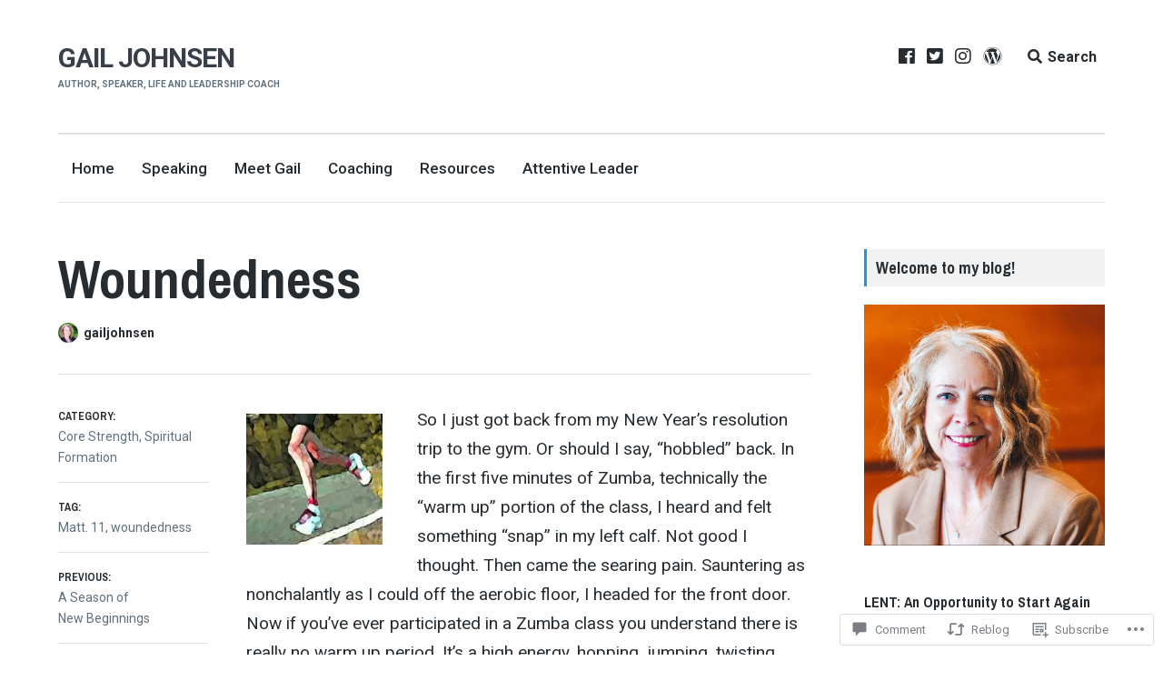

--- FILE ---
content_type: text/html; charset=UTF-8
request_url: https://gailjohnsen.com/2011/01/08/woundedness/
body_size: 31778
content:
<!DOCTYPE html>
<html lang="en" class="no-js">
<head>
	<meta charset="UTF-8">
	<meta name="viewport" content="width=device-width, initial-scale=1">
	<link rel="profile" href="http://gmpg.org/xfn/11">
	<link rel="pingback" href="https://gailjohnsen.com/xmlrpc.php">

	<title>Woundedness &#8211; Gail Johnsen</title>
<meta name='robots' content='max-image-preview:large' />
<script>document.documentElement.className = document.documentElement.className.replace("no-js","js");</script>

<!-- Async WordPress.com Remote Login -->
<script id="wpcom_remote_login_js">
var wpcom_remote_login_extra_auth = '';
function wpcom_remote_login_remove_dom_node_id( element_id ) {
	var dom_node = document.getElementById( element_id );
	if ( dom_node ) { dom_node.parentNode.removeChild( dom_node ); }
}
function wpcom_remote_login_remove_dom_node_classes( class_name ) {
	var dom_nodes = document.querySelectorAll( '.' + class_name );
	for ( var i = 0; i < dom_nodes.length; i++ ) {
		dom_nodes[ i ].parentNode.removeChild( dom_nodes[ i ] );
	}
}
function wpcom_remote_login_final_cleanup() {
	wpcom_remote_login_remove_dom_node_classes( "wpcom_remote_login_msg" );
	wpcom_remote_login_remove_dom_node_id( "wpcom_remote_login_key" );
	wpcom_remote_login_remove_dom_node_id( "wpcom_remote_login_validate" );
	wpcom_remote_login_remove_dom_node_id( "wpcom_remote_login_js" );
	wpcom_remote_login_remove_dom_node_id( "wpcom_request_access_iframe" );
	wpcom_remote_login_remove_dom_node_id( "wpcom_request_access_styles" );
}

// Watch for messages back from the remote login
window.addEventListener( "message", function( e ) {
	if ( e.origin === "https://r-login.wordpress.com" ) {
		var data = {};
		try {
			data = JSON.parse( e.data );
		} catch( e ) {
			wpcom_remote_login_final_cleanup();
			return;
		}

		if ( data.msg === 'LOGIN' ) {
			// Clean up the login check iframe
			wpcom_remote_login_remove_dom_node_id( "wpcom_remote_login_key" );

			var id_regex = new RegExp( /^[0-9]+$/ );
			var token_regex = new RegExp( /^.*|.*|.*$/ );
			if (
				token_regex.test( data.token )
				&& id_regex.test( data.wpcomid )
			) {
				// We have everything we need to ask for a login
				var script = document.createElement( "script" );
				script.setAttribute( "id", "wpcom_remote_login_validate" );
				script.src = '/remote-login.php?wpcom_remote_login=validate'
					+ '&wpcomid=' + data.wpcomid
					+ '&token=' + encodeURIComponent( data.token )
					+ '&host=' + window.location.protocol
					+ '//' + window.location.hostname
					+ '&postid=142'
					+ '&is_singular=1';
				document.body.appendChild( script );
			}

			return;
		}

		// Safari ITP, not logged in, so redirect
		if ( data.msg === 'LOGIN-REDIRECT' ) {
			window.location = 'https://wordpress.com/log-in?redirect_to=' + window.location.href;
			return;
		}

		// Safari ITP, storage access failed, remove the request
		if ( data.msg === 'LOGIN-REMOVE' ) {
			var css_zap = 'html { -webkit-transition: margin-top 1s; transition: margin-top 1s; } /* 9001 */ html { margin-top: 0 !important; } * html body { margin-top: 0 !important; } @media screen and ( max-width: 782px ) { html { margin-top: 0 !important; } * html body { margin-top: 0 !important; } }';
			var style_zap = document.createElement( 'style' );
			style_zap.type = 'text/css';
			style_zap.appendChild( document.createTextNode( css_zap ) );
			document.body.appendChild( style_zap );

			var e = document.getElementById( 'wpcom_request_access_iframe' );
			e.parentNode.removeChild( e );

			document.cookie = 'wordpress_com_login_access=denied; path=/; max-age=31536000';

			return;
		}

		// Safari ITP
		if ( data.msg === 'REQUEST_ACCESS' ) {
			console.log( 'request access: safari' );

			// Check ITP iframe enable/disable knob
			if ( wpcom_remote_login_extra_auth !== 'safari_itp_iframe' ) {
				return;
			}

			// If we are in a "private window" there is no ITP.
			var private_window = false;
			try {
				var opendb = window.openDatabase( null, null, null, null );
			} catch( e ) {
				private_window = true;
			}

			if ( private_window ) {
				console.log( 'private window' );
				return;
			}

			var iframe = document.createElement( 'iframe' );
			iframe.id = 'wpcom_request_access_iframe';
			iframe.setAttribute( 'scrolling', 'no' );
			iframe.setAttribute( 'sandbox', 'allow-storage-access-by-user-activation allow-scripts allow-same-origin allow-top-navigation-by-user-activation' );
			iframe.src = 'https://r-login.wordpress.com/remote-login.php?wpcom_remote_login=request_access&origin=' + encodeURIComponent( data.origin ) + '&wpcomid=' + encodeURIComponent( data.wpcomid );

			var css = 'html { -webkit-transition: margin-top 1s; transition: margin-top 1s; } /* 9001 */ html { margin-top: 46px !important; } * html body { margin-top: 46px !important; } @media screen and ( max-width: 660px ) { html { margin-top: 71px !important; } * html body { margin-top: 71px !important; } #wpcom_request_access_iframe { display: block; height: 71px !important; } } #wpcom_request_access_iframe { border: 0px; height: 46px; position: fixed; top: 0; left: 0; width: 100%; min-width: 100%; z-index: 99999; background: #23282d; } ';

			var style = document.createElement( 'style' );
			style.type = 'text/css';
			style.id = 'wpcom_request_access_styles';
			style.appendChild( document.createTextNode( css ) );
			document.body.appendChild( style );

			document.body.appendChild( iframe );
		}

		if ( data.msg === 'DONE' ) {
			wpcom_remote_login_final_cleanup();
		}
	}
}, false );

// Inject the remote login iframe after the page has had a chance to load
// more critical resources
window.addEventListener( "DOMContentLoaded", function( e ) {
	var iframe = document.createElement( "iframe" );
	iframe.style.display = "none";
	iframe.setAttribute( "scrolling", "no" );
	iframe.setAttribute( "id", "wpcom_remote_login_key" );
	iframe.src = "https://r-login.wordpress.com/remote-login.php"
		+ "?wpcom_remote_login=key"
		+ "&origin=aHR0cHM6Ly9nYWlsam9obnNlbi5jb20%3D"
		+ "&wpcomid=17931428"
		+ "&time=" + Math.floor( Date.now() / 1000 );
	document.body.appendChild( iframe );
}, false );
</script>
<link rel='dns-prefetch' href='//s0.wp.com' />
<link rel='dns-prefetch' href='//widgets.wp.com' />
<link rel='dns-prefetch' href='//fonts-api.wp.com' />
<link rel="alternate" type="application/rss+xml" title="Gail Johnsen &raquo; Feed" href="https://gailjohnsen.com/feed/" />
<link rel="alternate" type="application/rss+xml" title="Gail Johnsen &raquo; Comments Feed" href="https://gailjohnsen.com/comments/feed/" />
<link rel="alternate" type="application/rss+xml" title="Gail Johnsen &raquo; Woundedness Comments Feed" href="https://gailjohnsen.com/2011/01/08/woundedness/feed/" />
	<script type="text/javascript">
		/* <![CDATA[ */
		function addLoadEvent(func) {
			var oldonload = window.onload;
			if (typeof window.onload != 'function') {
				window.onload = func;
			} else {
				window.onload = function () {
					oldonload();
					func();
				}
			}
		}
		/* ]]> */
	</script>
	<link crossorigin='anonymous' rel='stylesheet' id='all-css-0-1' href='/wp-content/mu-plugins/likes/jetpack-likes.css?m=1743883414i&cssminify=yes' type='text/css' media='all' />
<style id='wp-emoji-styles-inline-css'>

	img.wp-smiley, img.emoji {
		display: inline !important;
		border: none !important;
		box-shadow: none !important;
		height: 1em !important;
		width: 1em !important;
		margin: 0 0.07em !important;
		vertical-align: -0.1em !important;
		background: none !important;
		padding: 0 !important;
	}
/*# sourceURL=wp-emoji-styles-inline-css */
</style>
<link crossorigin='anonymous' rel='stylesheet' id='all-css-2-1' href='/wp-content/plugins/gutenberg-core/v22.2.0/build/styles/block-library/style.css?m=1764855221i&cssminify=yes' type='text/css' media='all' />
<style id='wp-block-library-inline-css'>
.has-text-align-justify {
	text-align:justify;
}
.has-text-align-justify{text-align:justify;}

/*# sourceURL=wp-block-library-inline-css */
</style><style id='wp-block-heading-inline-css'>
h1:where(.wp-block-heading).has-background,h2:where(.wp-block-heading).has-background,h3:where(.wp-block-heading).has-background,h4:where(.wp-block-heading).has-background,h5:where(.wp-block-heading).has-background,h6:where(.wp-block-heading).has-background{padding:1.25em 2.375em}h1.has-text-align-left[style*=writing-mode]:where([style*=vertical-lr]),h1.has-text-align-right[style*=writing-mode]:where([style*=vertical-rl]),h2.has-text-align-left[style*=writing-mode]:where([style*=vertical-lr]),h2.has-text-align-right[style*=writing-mode]:where([style*=vertical-rl]),h3.has-text-align-left[style*=writing-mode]:where([style*=vertical-lr]),h3.has-text-align-right[style*=writing-mode]:where([style*=vertical-rl]),h4.has-text-align-left[style*=writing-mode]:where([style*=vertical-lr]),h4.has-text-align-right[style*=writing-mode]:where([style*=vertical-rl]),h5.has-text-align-left[style*=writing-mode]:where([style*=vertical-lr]),h5.has-text-align-right[style*=writing-mode]:where([style*=vertical-rl]),h6.has-text-align-left[style*=writing-mode]:where([style*=vertical-lr]),h6.has-text-align-right[style*=writing-mode]:where([style*=vertical-rl]){rotate:180deg}
/*# sourceURL=/wp-content/plugins/gutenberg-core/v22.2.0/build/styles/block-library/heading/style.css */
</style>
<style id='wp-block-image-inline-css'>
.wp-block-image>a,.wp-block-image>figure>a{display:inline-block}.wp-block-image img{box-sizing:border-box;height:auto;max-width:100%;vertical-align:bottom}@media not (prefers-reduced-motion){.wp-block-image img.hide{visibility:hidden}.wp-block-image img.show{animation:show-content-image .4s}}.wp-block-image[style*=border-radius] img,.wp-block-image[style*=border-radius]>a{border-radius:inherit}.wp-block-image.has-custom-border img{box-sizing:border-box}.wp-block-image.aligncenter{text-align:center}.wp-block-image.alignfull>a,.wp-block-image.alignwide>a{width:100%}.wp-block-image.alignfull img,.wp-block-image.alignwide img{height:auto;width:100%}.wp-block-image .aligncenter,.wp-block-image .alignleft,.wp-block-image .alignright,.wp-block-image.aligncenter,.wp-block-image.alignleft,.wp-block-image.alignright{display:table}.wp-block-image .aligncenter>figcaption,.wp-block-image .alignleft>figcaption,.wp-block-image .alignright>figcaption,.wp-block-image.aligncenter>figcaption,.wp-block-image.alignleft>figcaption,.wp-block-image.alignright>figcaption{caption-side:bottom;display:table-caption}.wp-block-image .alignleft{float:left;margin:.5em 1em .5em 0}.wp-block-image .alignright{float:right;margin:.5em 0 .5em 1em}.wp-block-image .aligncenter{margin-left:auto;margin-right:auto}.wp-block-image :where(figcaption){margin-bottom:1em;margin-top:.5em}.wp-block-image.is-style-circle-mask img{border-radius:9999px}@supports ((-webkit-mask-image:none) or (mask-image:none)) or (-webkit-mask-image:none){.wp-block-image.is-style-circle-mask img{border-radius:0;-webkit-mask-image:url('data:image/svg+xml;utf8,<svg viewBox="0 0 100 100" xmlns="http://www.w3.org/2000/svg"><circle cx="50" cy="50" r="50"/></svg>');mask-image:url('data:image/svg+xml;utf8,<svg viewBox="0 0 100 100" xmlns="http://www.w3.org/2000/svg"><circle cx="50" cy="50" r="50"/></svg>');mask-mode:alpha;-webkit-mask-position:center;mask-position:center;-webkit-mask-repeat:no-repeat;mask-repeat:no-repeat;-webkit-mask-size:contain;mask-size:contain}}:root :where(.wp-block-image.is-style-rounded img,.wp-block-image .is-style-rounded img){border-radius:9999px}.wp-block-image figure{margin:0}.wp-lightbox-container{display:flex;flex-direction:column;position:relative}.wp-lightbox-container img{cursor:zoom-in}.wp-lightbox-container img:hover+button{opacity:1}.wp-lightbox-container button{align-items:center;backdrop-filter:blur(16px) saturate(180%);background-color:#5a5a5a40;border:none;border-radius:4px;cursor:zoom-in;display:flex;height:20px;justify-content:center;opacity:0;padding:0;position:absolute;right:16px;text-align:center;top:16px;width:20px;z-index:100}@media not (prefers-reduced-motion){.wp-lightbox-container button{transition:opacity .2s ease}}.wp-lightbox-container button:focus-visible{outline:3px auto #5a5a5a40;outline:3px auto -webkit-focus-ring-color;outline-offset:3px}.wp-lightbox-container button:hover{cursor:pointer;opacity:1}.wp-lightbox-container button:focus{opacity:1}.wp-lightbox-container button:focus,.wp-lightbox-container button:hover,.wp-lightbox-container button:not(:hover):not(:active):not(.has-background){background-color:#5a5a5a40;border:none}.wp-lightbox-overlay{box-sizing:border-box;cursor:zoom-out;height:100vh;left:0;overflow:hidden;position:fixed;top:0;visibility:hidden;width:100%;z-index:100000}.wp-lightbox-overlay .close-button{align-items:center;cursor:pointer;display:flex;justify-content:center;min-height:40px;min-width:40px;padding:0;position:absolute;right:calc(env(safe-area-inset-right) + 16px);top:calc(env(safe-area-inset-top) + 16px);z-index:5000000}.wp-lightbox-overlay .close-button:focus,.wp-lightbox-overlay .close-button:hover,.wp-lightbox-overlay .close-button:not(:hover):not(:active):not(.has-background){background:none;border:none}.wp-lightbox-overlay .lightbox-image-container{height:var(--wp--lightbox-container-height);left:50%;overflow:hidden;position:absolute;top:50%;transform:translate(-50%,-50%);transform-origin:top left;width:var(--wp--lightbox-container-width);z-index:9999999999}.wp-lightbox-overlay .wp-block-image{align-items:center;box-sizing:border-box;display:flex;height:100%;justify-content:center;margin:0;position:relative;transform-origin:0 0;width:100%;z-index:3000000}.wp-lightbox-overlay .wp-block-image img{height:var(--wp--lightbox-image-height);min-height:var(--wp--lightbox-image-height);min-width:var(--wp--lightbox-image-width);width:var(--wp--lightbox-image-width)}.wp-lightbox-overlay .wp-block-image figcaption{display:none}.wp-lightbox-overlay button{background:none;border:none}.wp-lightbox-overlay .scrim{background-color:#fff;height:100%;opacity:.9;position:absolute;width:100%;z-index:2000000}.wp-lightbox-overlay.active{visibility:visible}@media not (prefers-reduced-motion){.wp-lightbox-overlay.active{animation:turn-on-visibility .25s both}.wp-lightbox-overlay.active img{animation:turn-on-visibility .35s both}.wp-lightbox-overlay.show-closing-animation:not(.active){animation:turn-off-visibility .35s both}.wp-lightbox-overlay.show-closing-animation:not(.active) img{animation:turn-off-visibility .25s both}.wp-lightbox-overlay.zoom.active{animation:none;opacity:1;visibility:visible}.wp-lightbox-overlay.zoom.active .lightbox-image-container{animation:lightbox-zoom-in .4s}.wp-lightbox-overlay.zoom.active .lightbox-image-container img{animation:none}.wp-lightbox-overlay.zoom.active .scrim{animation:turn-on-visibility .4s forwards}.wp-lightbox-overlay.zoom.show-closing-animation:not(.active){animation:none}.wp-lightbox-overlay.zoom.show-closing-animation:not(.active) .lightbox-image-container{animation:lightbox-zoom-out .4s}.wp-lightbox-overlay.zoom.show-closing-animation:not(.active) .lightbox-image-container img{animation:none}.wp-lightbox-overlay.zoom.show-closing-animation:not(.active) .scrim{animation:turn-off-visibility .4s forwards}}@keyframes show-content-image{0%{visibility:hidden}99%{visibility:hidden}to{visibility:visible}}@keyframes turn-on-visibility{0%{opacity:0}to{opacity:1}}@keyframes turn-off-visibility{0%{opacity:1;visibility:visible}99%{opacity:0;visibility:visible}to{opacity:0;visibility:hidden}}@keyframes lightbox-zoom-in{0%{transform:translate(calc((-100vw + var(--wp--lightbox-scrollbar-width))/2 + var(--wp--lightbox-initial-left-position)),calc(-50vh + var(--wp--lightbox-initial-top-position))) scale(var(--wp--lightbox-scale))}to{transform:translate(-50%,-50%) scale(1)}}@keyframes lightbox-zoom-out{0%{transform:translate(-50%,-50%) scale(1);visibility:visible}99%{visibility:visible}to{transform:translate(calc((-100vw + var(--wp--lightbox-scrollbar-width))/2 + var(--wp--lightbox-initial-left-position)),calc(-50vh + var(--wp--lightbox-initial-top-position))) scale(var(--wp--lightbox-scale));visibility:hidden}}
/*# sourceURL=/wp-content/plugins/gutenberg-core/v22.2.0/build/styles/block-library/image/style.css */
</style>
<style id='global-styles-inline-css'>
:root{--wp--preset--aspect-ratio--square: 1;--wp--preset--aspect-ratio--4-3: 4/3;--wp--preset--aspect-ratio--3-4: 3/4;--wp--preset--aspect-ratio--3-2: 3/2;--wp--preset--aspect-ratio--2-3: 2/3;--wp--preset--aspect-ratio--16-9: 16/9;--wp--preset--aspect-ratio--9-16: 9/16;--wp--preset--color--black: #000000;--wp--preset--color--cyan-bluish-gray: #abb8c3;--wp--preset--color--white: #ffffff;--wp--preset--color--pale-pink: #f78da7;--wp--preset--color--vivid-red: #cf2e2e;--wp--preset--color--luminous-vivid-orange: #ff6900;--wp--preset--color--luminous-vivid-amber: #fcb900;--wp--preset--color--light-green-cyan: #7bdcb5;--wp--preset--color--vivid-green-cyan: #00d084;--wp--preset--color--pale-cyan-blue: #8ed1fc;--wp--preset--color--vivid-cyan-blue: #0693e3;--wp--preset--color--vivid-purple: #9b51e0;--wp--preset--gradient--vivid-cyan-blue-to-vivid-purple: linear-gradient(135deg,rgb(6,147,227) 0%,rgb(155,81,224) 100%);--wp--preset--gradient--light-green-cyan-to-vivid-green-cyan: linear-gradient(135deg,rgb(122,220,180) 0%,rgb(0,208,130) 100%);--wp--preset--gradient--luminous-vivid-amber-to-luminous-vivid-orange: linear-gradient(135deg,rgb(252,185,0) 0%,rgb(255,105,0) 100%);--wp--preset--gradient--luminous-vivid-orange-to-vivid-red: linear-gradient(135deg,rgb(255,105,0) 0%,rgb(207,46,46) 100%);--wp--preset--gradient--very-light-gray-to-cyan-bluish-gray: linear-gradient(135deg,rgb(238,238,238) 0%,rgb(169,184,195) 100%);--wp--preset--gradient--cool-to-warm-spectrum: linear-gradient(135deg,rgb(74,234,220) 0%,rgb(151,120,209) 20%,rgb(207,42,186) 40%,rgb(238,44,130) 60%,rgb(251,105,98) 80%,rgb(254,248,76) 100%);--wp--preset--gradient--blush-light-purple: linear-gradient(135deg,rgb(255,206,236) 0%,rgb(152,150,240) 100%);--wp--preset--gradient--blush-bordeaux: linear-gradient(135deg,rgb(254,205,165) 0%,rgb(254,45,45) 50%,rgb(107,0,62) 100%);--wp--preset--gradient--luminous-dusk: linear-gradient(135deg,rgb(255,203,112) 0%,rgb(199,81,192) 50%,rgb(65,88,208) 100%);--wp--preset--gradient--pale-ocean: linear-gradient(135deg,rgb(255,245,203) 0%,rgb(182,227,212) 50%,rgb(51,167,181) 100%);--wp--preset--gradient--electric-grass: linear-gradient(135deg,rgb(202,248,128) 0%,rgb(113,206,126) 100%);--wp--preset--gradient--midnight: linear-gradient(135deg,rgb(2,3,129) 0%,rgb(40,116,252) 100%);--wp--preset--font-size--small: 13px;--wp--preset--font-size--medium: 20px;--wp--preset--font-size--large: 36px;--wp--preset--font-size--x-large: 42px;--wp--preset--font-family--albert-sans: 'Albert Sans', sans-serif;--wp--preset--font-family--alegreya: Alegreya, serif;--wp--preset--font-family--arvo: Arvo, serif;--wp--preset--font-family--bodoni-moda: 'Bodoni Moda', serif;--wp--preset--font-family--bricolage-grotesque: 'Bricolage Grotesque', sans-serif;--wp--preset--font-family--cabin: Cabin, sans-serif;--wp--preset--font-family--chivo: Chivo, sans-serif;--wp--preset--font-family--commissioner: Commissioner, sans-serif;--wp--preset--font-family--cormorant: Cormorant, serif;--wp--preset--font-family--courier-prime: 'Courier Prime', monospace;--wp--preset--font-family--crimson-pro: 'Crimson Pro', serif;--wp--preset--font-family--dm-mono: 'DM Mono', monospace;--wp--preset--font-family--dm-sans: 'DM Sans', sans-serif;--wp--preset--font-family--dm-serif-display: 'DM Serif Display', serif;--wp--preset--font-family--domine: Domine, serif;--wp--preset--font-family--eb-garamond: 'EB Garamond', serif;--wp--preset--font-family--epilogue: Epilogue, sans-serif;--wp--preset--font-family--fahkwang: Fahkwang, sans-serif;--wp--preset--font-family--figtree: Figtree, sans-serif;--wp--preset--font-family--fira-sans: 'Fira Sans', sans-serif;--wp--preset--font-family--fjalla-one: 'Fjalla One', sans-serif;--wp--preset--font-family--fraunces: Fraunces, serif;--wp--preset--font-family--gabarito: Gabarito, system-ui;--wp--preset--font-family--ibm-plex-mono: 'IBM Plex Mono', monospace;--wp--preset--font-family--ibm-plex-sans: 'IBM Plex Sans', sans-serif;--wp--preset--font-family--ibarra-real-nova: 'Ibarra Real Nova', serif;--wp--preset--font-family--instrument-serif: 'Instrument Serif', serif;--wp--preset--font-family--inter: Inter, sans-serif;--wp--preset--font-family--josefin-sans: 'Josefin Sans', sans-serif;--wp--preset--font-family--jost: Jost, sans-serif;--wp--preset--font-family--libre-baskerville: 'Libre Baskerville', serif;--wp--preset--font-family--libre-franklin: 'Libre Franklin', sans-serif;--wp--preset--font-family--literata: Literata, serif;--wp--preset--font-family--lora: Lora, serif;--wp--preset--font-family--merriweather: Merriweather, serif;--wp--preset--font-family--montserrat: Montserrat, sans-serif;--wp--preset--font-family--newsreader: Newsreader, serif;--wp--preset--font-family--noto-sans-mono: 'Noto Sans Mono', sans-serif;--wp--preset--font-family--nunito: Nunito, sans-serif;--wp--preset--font-family--open-sans: 'Open Sans', sans-serif;--wp--preset--font-family--overpass: Overpass, sans-serif;--wp--preset--font-family--pt-serif: 'PT Serif', serif;--wp--preset--font-family--petrona: Petrona, serif;--wp--preset--font-family--piazzolla: Piazzolla, serif;--wp--preset--font-family--playfair-display: 'Playfair Display', serif;--wp--preset--font-family--plus-jakarta-sans: 'Plus Jakarta Sans', sans-serif;--wp--preset--font-family--poppins: Poppins, sans-serif;--wp--preset--font-family--raleway: Raleway, sans-serif;--wp--preset--font-family--roboto: Roboto, sans-serif;--wp--preset--font-family--roboto-slab: 'Roboto Slab', serif;--wp--preset--font-family--rubik: Rubik, sans-serif;--wp--preset--font-family--rufina: Rufina, serif;--wp--preset--font-family--sora: Sora, sans-serif;--wp--preset--font-family--source-sans-3: 'Source Sans 3', sans-serif;--wp--preset--font-family--source-serif-4: 'Source Serif 4', serif;--wp--preset--font-family--space-mono: 'Space Mono', monospace;--wp--preset--font-family--syne: Syne, sans-serif;--wp--preset--font-family--texturina: Texturina, serif;--wp--preset--font-family--urbanist: Urbanist, sans-serif;--wp--preset--font-family--work-sans: 'Work Sans', sans-serif;--wp--preset--spacing--20: 0.44rem;--wp--preset--spacing--30: 0.67rem;--wp--preset--spacing--40: 1rem;--wp--preset--spacing--50: 1.5rem;--wp--preset--spacing--60: 2.25rem;--wp--preset--spacing--70: 3.38rem;--wp--preset--spacing--80: 5.06rem;--wp--preset--shadow--natural: 6px 6px 9px rgba(0, 0, 0, 0.2);--wp--preset--shadow--deep: 12px 12px 50px rgba(0, 0, 0, 0.4);--wp--preset--shadow--sharp: 6px 6px 0px rgba(0, 0, 0, 0.2);--wp--preset--shadow--outlined: 6px 6px 0px -3px rgb(255, 255, 255), 6px 6px rgb(0, 0, 0);--wp--preset--shadow--crisp: 6px 6px 0px rgb(0, 0, 0);}:where(.is-layout-flex){gap: 0.5em;}:where(.is-layout-grid){gap: 0.5em;}body .is-layout-flex{display: flex;}.is-layout-flex{flex-wrap: wrap;align-items: center;}.is-layout-flex > :is(*, div){margin: 0;}body .is-layout-grid{display: grid;}.is-layout-grid > :is(*, div){margin: 0;}:where(.wp-block-columns.is-layout-flex){gap: 2em;}:where(.wp-block-columns.is-layout-grid){gap: 2em;}:where(.wp-block-post-template.is-layout-flex){gap: 1.25em;}:where(.wp-block-post-template.is-layout-grid){gap: 1.25em;}.has-black-color{color: var(--wp--preset--color--black) !important;}.has-cyan-bluish-gray-color{color: var(--wp--preset--color--cyan-bluish-gray) !important;}.has-white-color{color: var(--wp--preset--color--white) !important;}.has-pale-pink-color{color: var(--wp--preset--color--pale-pink) !important;}.has-vivid-red-color{color: var(--wp--preset--color--vivid-red) !important;}.has-luminous-vivid-orange-color{color: var(--wp--preset--color--luminous-vivid-orange) !important;}.has-luminous-vivid-amber-color{color: var(--wp--preset--color--luminous-vivid-amber) !important;}.has-light-green-cyan-color{color: var(--wp--preset--color--light-green-cyan) !important;}.has-vivid-green-cyan-color{color: var(--wp--preset--color--vivid-green-cyan) !important;}.has-pale-cyan-blue-color{color: var(--wp--preset--color--pale-cyan-blue) !important;}.has-vivid-cyan-blue-color{color: var(--wp--preset--color--vivid-cyan-blue) !important;}.has-vivid-purple-color{color: var(--wp--preset--color--vivid-purple) !important;}.has-black-background-color{background-color: var(--wp--preset--color--black) !important;}.has-cyan-bluish-gray-background-color{background-color: var(--wp--preset--color--cyan-bluish-gray) !important;}.has-white-background-color{background-color: var(--wp--preset--color--white) !important;}.has-pale-pink-background-color{background-color: var(--wp--preset--color--pale-pink) !important;}.has-vivid-red-background-color{background-color: var(--wp--preset--color--vivid-red) !important;}.has-luminous-vivid-orange-background-color{background-color: var(--wp--preset--color--luminous-vivid-orange) !important;}.has-luminous-vivid-amber-background-color{background-color: var(--wp--preset--color--luminous-vivid-amber) !important;}.has-light-green-cyan-background-color{background-color: var(--wp--preset--color--light-green-cyan) !important;}.has-vivid-green-cyan-background-color{background-color: var(--wp--preset--color--vivid-green-cyan) !important;}.has-pale-cyan-blue-background-color{background-color: var(--wp--preset--color--pale-cyan-blue) !important;}.has-vivid-cyan-blue-background-color{background-color: var(--wp--preset--color--vivid-cyan-blue) !important;}.has-vivid-purple-background-color{background-color: var(--wp--preset--color--vivid-purple) !important;}.has-black-border-color{border-color: var(--wp--preset--color--black) !important;}.has-cyan-bluish-gray-border-color{border-color: var(--wp--preset--color--cyan-bluish-gray) !important;}.has-white-border-color{border-color: var(--wp--preset--color--white) !important;}.has-pale-pink-border-color{border-color: var(--wp--preset--color--pale-pink) !important;}.has-vivid-red-border-color{border-color: var(--wp--preset--color--vivid-red) !important;}.has-luminous-vivid-orange-border-color{border-color: var(--wp--preset--color--luminous-vivid-orange) !important;}.has-luminous-vivid-amber-border-color{border-color: var(--wp--preset--color--luminous-vivid-amber) !important;}.has-light-green-cyan-border-color{border-color: var(--wp--preset--color--light-green-cyan) !important;}.has-vivid-green-cyan-border-color{border-color: var(--wp--preset--color--vivid-green-cyan) !important;}.has-pale-cyan-blue-border-color{border-color: var(--wp--preset--color--pale-cyan-blue) !important;}.has-vivid-cyan-blue-border-color{border-color: var(--wp--preset--color--vivid-cyan-blue) !important;}.has-vivid-purple-border-color{border-color: var(--wp--preset--color--vivid-purple) !important;}.has-vivid-cyan-blue-to-vivid-purple-gradient-background{background: var(--wp--preset--gradient--vivid-cyan-blue-to-vivid-purple) !important;}.has-light-green-cyan-to-vivid-green-cyan-gradient-background{background: var(--wp--preset--gradient--light-green-cyan-to-vivid-green-cyan) !important;}.has-luminous-vivid-amber-to-luminous-vivid-orange-gradient-background{background: var(--wp--preset--gradient--luminous-vivid-amber-to-luminous-vivid-orange) !important;}.has-luminous-vivid-orange-to-vivid-red-gradient-background{background: var(--wp--preset--gradient--luminous-vivid-orange-to-vivid-red) !important;}.has-very-light-gray-to-cyan-bluish-gray-gradient-background{background: var(--wp--preset--gradient--very-light-gray-to-cyan-bluish-gray) !important;}.has-cool-to-warm-spectrum-gradient-background{background: var(--wp--preset--gradient--cool-to-warm-spectrum) !important;}.has-blush-light-purple-gradient-background{background: var(--wp--preset--gradient--blush-light-purple) !important;}.has-blush-bordeaux-gradient-background{background: var(--wp--preset--gradient--blush-bordeaux) !important;}.has-luminous-dusk-gradient-background{background: var(--wp--preset--gradient--luminous-dusk) !important;}.has-pale-ocean-gradient-background{background: var(--wp--preset--gradient--pale-ocean) !important;}.has-electric-grass-gradient-background{background: var(--wp--preset--gradient--electric-grass) !important;}.has-midnight-gradient-background{background: var(--wp--preset--gradient--midnight) !important;}.has-small-font-size{font-size: var(--wp--preset--font-size--small) !important;}.has-medium-font-size{font-size: var(--wp--preset--font-size--medium) !important;}.has-large-font-size{font-size: var(--wp--preset--font-size--large) !important;}.has-x-large-font-size{font-size: var(--wp--preset--font-size--x-large) !important;}.has-albert-sans-font-family{font-family: var(--wp--preset--font-family--albert-sans) !important;}.has-alegreya-font-family{font-family: var(--wp--preset--font-family--alegreya) !important;}.has-arvo-font-family{font-family: var(--wp--preset--font-family--arvo) !important;}.has-bodoni-moda-font-family{font-family: var(--wp--preset--font-family--bodoni-moda) !important;}.has-bricolage-grotesque-font-family{font-family: var(--wp--preset--font-family--bricolage-grotesque) !important;}.has-cabin-font-family{font-family: var(--wp--preset--font-family--cabin) !important;}.has-chivo-font-family{font-family: var(--wp--preset--font-family--chivo) !important;}.has-commissioner-font-family{font-family: var(--wp--preset--font-family--commissioner) !important;}.has-cormorant-font-family{font-family: var(--wp--preset--font-family--cormorant) !important;}.has-courier-prime-font-family{font-family: var(--wp--preset--font-family--courier-prime) !important;}.has-crimson-pro-font-family{font-family: var(--wp--preset--font-family--crimson-pro) !important;}.has-dm-mono-font-family{font-family: var(--wp--preset--font-family--dm-mono) !important;}.has-dm-sans-font-family{font-family: var(--wp--preset--font-family--dm-sans) !important;}.has-dm-serif-display-font-family{font-family: var(--wp--preset--font-family--dm-serif-display) !important;}.has-domine-font-family{font-family: var(--wp--preset--font-family--domine) !important;}.has-eb-garamond-font-family{font-family: var(--wp--preset--font-family--eb-garamond) !important;}.has-epilogue-font-family{font-family: var(--wp--preset--font-family--epilogue) !important;}.has-fahkwang-font-family{font-family: var(--wp--preset--font-family--fahkwang) !important;}.has-figtree-font-family{font-family: var(--wp--preset--font-family--figtree) !important;}.has-fira-sans-font-family{font-family: var(--wp--preset--font-family--fira-sans) !important;}.has-fjalla-one-font-family{font-family: var(--wp--preset--font-family--fjalla-one) !important;}.has-fraunces-font-family{font-family: var(--wp--preset--font-family--fraunces) !important;}.has-gabarito-font-family{font-family: var(--wp--preset--font-family--gabarito) !important;}.has-ibm-plex-mono-font-family{font-family: var(--wp--preset--font-family--ibm-plex-mono) !important;}.has-ibm-plex-sans-font-family{font-family: var(--wp--preset--font-family--ibm-plex-sans) !important;}.has-ibarra-real-nova-font-family{font-family: var(--wp--preset--font-family--ibarra-real-nova) !important;}.has-instrument-serif-font-family{font-family: var(--wp--preset--font-family--instrument-serif) !important;}.has-inter-font-family{font-family: var(--wp--preset--font-family--inter) !important;}.has-josefin-sans-font-family{font-family: var(--wp--preset--font-family--josefin-sans) !important;}.has-jost-font-family{font-family: var(--wp--preset--font-family--jost) !important;}.has-libre-baskerville-font-family{font-family: var(--wp--preset--font-family--libre-baskerville) !important;}.has-libre-franklin-font-family{font-family: var(--wp--preset--font-family--libre-franklin) !important;}.has-literata-font-family{font-family: var(--wp--preset--font-family--literata) !important;}.has-lora-font-family{font-family: var(--wp--preset--font-family--lora) !important;}.has-merriweather-font-family{font-family: var(--wp--preset--font-family--merriweather) !important;}.has-montserrat-font-family{font-family: var(--wp--preset--font-family--montserrat) !important;}.has-newsreader-font-family{font-family: var(--wp--preset--font-family--newsreader) !important;}.has-noto-sans-mono-font-family{font-family: var(--wp--preset--font-family--noto-sans-mono) !important;}.has-nunito-font-family{font-family: var(--wp--preset--font-family--nunito) !important;}.has-open-sans-font-family{font-family: var(--wp--preset--font-family--open-sans) !important;}.has-overpass-font-family{font-family: var(--wp--preset--font-family--overpass) !important;}.has-pt-serif-font-family{font-family: var(--wp--preset--font-family--pt-serif) !important;}.has-petrona-font-family{font-family: var(--wp--preset--font-family--petrona) !important;}.has-piazzolla-font-family{font-family: var(--wp--preset--font-family--piazzolla) !important;}.has-playfair-display-font-family{font-family: var(--wp--preset--font-family--playfair-display) !important;}.has-plus-jakarta-sans-font-family{font-family: var(--wp--preset--font-family--plus-jakarta-sans) !important;}.has-poppins-font-family{font-family: var(--wp--preset--font-family--poppins) !important;}.has-raleway-font-family{font-family: var(--wp--preset--font-family--raleway) !important;}.has-roboto-font-family{font-family: var(--wp--preset--font-family--roboto) !important;}.has-roboto-slab-font-family{font-family: var(--wp--preset--font-family--roboto-slab) !important;}.has-rubik-font-family{font-family: var(--wp--preset--font-family--rubik) !important;}.has-rufina-font-family{font-family: var(--wp--preset--font-family--rufina) !important;}.has-sora-font-family{font-family: var(--wp--preset--font-family--sora) !important;}.has-source-sans-3-font-family{font-family: var(--wp--preset--font-family--source-sans-3) !important;}.has-source-serif-4-font-family{font-family: var(--wp--preset--font-family--source-serif-4) !important;}.has-space-mono-font-family{font-family: var(--wp--preset--font-family--space-mono) !important;}.has-syne-font-family{font-family: var(--wp--preset--font-family--syne) !important;}.has-texturina-font-family{font-family: var(--wp--preset--font-family--texturina) !important;}.has-urbanist-font-family{font-family: var(--wp--preset--font-family--urbanist) !important;}.has-work-sans-font-family{font-family: var(--wp--preset--font-family--work-sans) !important;}
/*# sourceURL=global-styles-inline-css */
</style>

<style id='classic-theme-styles-inline-css'>
/*! This file is auto-generated */
.wp-block-button__link{color:#fff;background-color:#32373c;border-radius:9999px;box-shadow:none;text-decoration:none;padding:calc(.667em + 2px) calc(1.333em + 2px);font-size:1.125em}.wp-block-file__button{background:#32373c;color:#fff;text-decoration:none}
/*# sourceURL=/wp-includes/css/classic-themes.min.css */
</style>
<link crossorigin='anonymous' rel='stylesheet' id='all-css-4-1' href='/_static/??-eJx9jksOwjAMRC9EcCsEFQvEUVA+FqTUSRQ77fVxVbEBxMaSZ+bZA0sxPifBJEDNlKndY2LwuaLqVKyAJghDtDghaWzvmXfwG1uKMsa5UpHZ6KTYyMhDQf7HjSjF+qdRaTuxGcAtvb3bjCnkCrZJJisS/RcFXD24FqcAM1ann1VcK/Pnvna50qUfTl3XH8+HYXwBNR1jhQ==&cssminify=yes' type='text/css' media='all' />
<link rel='stylesheet' id='verbum-gutenberg-css-css' href='https://widgets.wp.com/verbum-block-editor/block-editor.css?ver=1738686361' media='all' />
<link crossorigin='anonymous' rel='stylesheet' id='all-css-6-1' href='/wp-content/themes/premium/lenscap/style.css?m=1541477228i&cssminify=yes' type='text/css' media='all' />
<style id='lenscap-style-inline-css'>


	.featured-content-wrapper .entry-content {
		float: right;
		width: 47.5%;
	}

	.featured-content-posts .cover-image {
		opacity: .3;
	}

	.blur {
		-webkit-filter: blur(0px);
		filter: blur(0px);
	}

	.cover-image-footer-wrap {
		opacity: .3;
		-webkit-filter: blur(0px);
		filter: blur(0px);
	}

	.featured-content-posts .post .container {
		padding-top: 5%;
		padding-bottom: 5%;
	}
	
.content-option-date { clip: rect(1px, 1px, 1px, 1px); height: 1px; position: absolute; overflow: hidden; width: 1px; }
/*# sourceURL=lenscap-style-inline-css */
</style>
<link rel='stylesheet' id='lenscap-fonts-css' href='//fonts-api.wp.com/css?family=Archivo+Narrow%3A400%2C700%7CRoboto%3A400%2C500%2C700%2C300%2C400italic&#038;subset=latin%2Clatin-ext' media='all' />
<link crossorigin='anonymous' rel='stylesheet' id='screen-css-9-1' href='/wp-content/themes/premium/lenscap/inc/fontawesome/css/fontawesome-all.css?m=1525233279i&cssminify=yes' type='text/css' media='screen' />
<link crossorigin='anonymous' rel='stylesheet' id='all-css-10-1' href='/_static/??-eJzTLy/QTc7PK0nNK9HPLdUtyClNz8wr1i9KTcrJTwcy0/WTi5G5ekCujj52Temp+bo5+cmJJZn5eSgc3bScxMwikFb7XFtDE1NLExMLc0OTLACohS2q&cssminify=yes' type='text/css' media='all' />
<link crossorigin='anonymous' rel='stylesheet' id='print-css-11-1' href='/wp-content/mu-plugins/global-print/global-print.css?m=1465851035i&cssminify=yes' type='text/css' media='print' />
<style id='jetpack-global-styles-frontend-style-inline-css'>
:root { --font-headings: unset; --font-base: unset; --font-headings-default: -apple-system,BlinkMacSystemFont,"Segoe UI",Roboto,Oxygen-Sans,Ubuntu,Cantarell,"Helvetica Neue",sans-serif; --font-base-default: -apple-system,BlinkMacSystemFont,"Segoe UI",Roboto,Oxygen-Sans,Ubuntu,Cantarell,"Helvetica Neue",sans-serif;}
/*# sourceURL=jetpack-global-styles-frontend-style-inline-css */
</style>
<link crossorigin='anonymous' rel='stylesheet' id='all-css-14-1' href='/_static/??-eJyNjcsKAjEMRX/IGtQZBxfip0hMS9sxTYppGfx7H7gRN+7ugcs5sFRHKi1Ig9Jd5R6zGMyhVaTrh8G6QFHfORhYwlvw6P39PbPENZmt4G/ROQuBKWVkxxrVvuBH1lIoz2waILJekF+HUzlupnG3nQ77YZwfuRJIaQ==&cssminify=yes' type='text/css' media='all' />
<script type="text/javascript" id="jetpack_related-posts-js-extra">
/* <![CDATA[ */
var related_posts_js_options = {"post_heading":"h4"};
//# sourceURL=jetpack_related-posts-js-extra
/* ]]> */
</script>
<script type="text/javascript" id="wpcom-actionbar-placeholder-js-extra">
/* <![CDATA[ */
var actionbardata = {"siteID":"17931428","postID":"142","siteURL":"https://gailjohnsen.com","xhrURL":"https://gailjohnsen.com/wp-admin/admin-ajax.php","nonce":"49b2c6b157","isLoggedIn":"","statusMessage":"","subsEmailDefault":"instantly","proxyScriptUrl":"https://s0.wp.com/wp-content/js/wpcom-proxy-request.js?m=1513050504i&amp;ver=20211021","shortlink":"https://wp.me/p1deMA-2i","i18n":{"followedText":"New posts from this site will now appear in your \u003Ca href=\"https://wordpress.com/reader\"\u003EReader\u003C/a\u003E","foldBar":"Collapse this bar","unfoldBar":"Expand this bar","shortLinkCopied":"Shortlink copied to clipboard."}};
//# sourceURL=wpcom-actionbar-placeholder-js-extra
/* ]]> */
</script>
<script type="text/javascript" id="jetpack-mu-wpcom-settings-js-before">
/* <![CDATA[ */
var JETPACK_MU_WPCOM_SETTINGS = {"assetsUrl":"https://s0.wp.com/wp-content/mu-plugins/jetpack-mu-wpcom-plugin/sun/jetpack_vendor/automattic/jetpack-mu-wpcom/src/build/"};
//# sourceURL=jetpack-mu-wpcom-settings-js-before
/* ]]> */
</script>
<script crossorigin='anonymous' type='text/javascript'  src='/_static/??-eJx1jcEOwiAQRH9IunJo2ovxU0yFTQPCguyS2r8XE0zqwdNkMi9vYMvKJBIkgVhVDnV1xOBR8mIevQNXgpsjA/fqgoWCYRG0KicW/m1DdDR4PsHB6xsTROWSXvt3a7JQLfJn9M+KZe9xFPyFVHRraacdvsaLnsbxrPU0z/4NC+ROAA=='></script>
<script type="text/javascript" id="rlt-proxy-js-after">
/* <![CDATA[ */
	rltInitialize( {"token":null,"iframeOrigins":["https:\/\/widgets.wp.com"]} );
//# sourceURL=rlt-proxy-js-after
/* ]]> */
</script>
<link rel="EditURI" type="application/rsd+xml" title="RSD" href="https://gailjohnsen.wordpress.com/xmlrpc.php?rsd" />
<meta name="generator" content="WordPress.com" />
<link rel="canonical" href="https://gailjohnsen.com/2011/01/08/woundedness/" />
<link rel='shortlink' href='https://wp.me/p1deMA-2i' />
<link rel="alternate" type="application/json+oembed" href="https://public-api.wordpress.com/oembed/?format=json&amp;url=https%3A%2F%2Fgailjohnsen.com%2F2011%2F01%2F08%2Fwoundedness%2F&amp;for=wpcom-auto-discovery" /><link rel="alternate" type="application/xml+oembed" href="https://public-api.wordpress.com/oembed/?format=xml&amp;url=https%3A%2F%2Fgailjohnsen.com%2F2011%2F01%2F08%2Fwoundedness%2F&amp;for=wpcom-auto-discovery" />
<!-- Jetpack Open Graph Tags -->
<meta property="og:type" content="article" />
<meta property="og:title" content="Woundedness" />
<meta property="og:url" content="https://gailjohnsen.com/2011/01/08/woundedness/" />
<meta property="og:description" content="So I just got back from my New Year’s resolution trip to the gym. Or should I say, “hobbled” back. In the first five minutes of Zumba, technically the “warm up” portion of the class, I heard and fe…" />
<meta property="article:published_time" content="2011-01-08T03:21:03+00:00" />
<meta property="article:modified_time" content="2011-01-09T15:35:28+00:00" />
<meta property="og:site_name" content="Gail Johnsen" />
<meta property="og:image" content="https://gailjohnsen.com/wp-content/uploads/2011/01/imagescab3qk5r.jpg?w=150" />
<meta property="og:image:width" content="150" />
<meta property="og:image:height" content="144" />
<meta property="og:image:alt" content="" />
<meta property="og:locale" content="en_US" />
<meta property="article:publisher" content="https://www.facebook.com/WordPresscom" />
<meta name="twitter:text:title" content="Woundedness" />
<meta name="twitter:image" content="https://gailjohnsen.com/wp-content/uploads/2011/01/imagescab3qk5r.jpg?w=144" />
<meta name="twitter:card" content="summary" />

<!-- End Jetpack Open Graph Tags -->
<link rel='openid.server' href='https://gailjohnsen.com/?openidserver=1' />
<link rel='openid.delegate' href='https://gailjohnsen.com/' />
<link rel="search" type="application/opensearchdescription+xml" href="https://gailjohnsen.com/osd.xml" title="Gail Johnsen" />
<link rel="search" type="application/opensearchdescription+xml" href="https://s1.wp.com/opensearch.xml" title="WordPress.com" />
<meta name="theme-color" content="#ffffff" />
		<style type="text/css">
			.recentcomments a {
				display: inline !important;
				padding: 0 !important;
				margin: 0 !important;
			}

			table.recentcommentsavatartop img.avatar, table.recentcommentsavatarend img.avatar {
				border: 0px;
				margin: 0;
			}

			table.recentcommentsavatartop a, table.recentcommentsavatarend a {
				border: 0px !important;
				background-color: transparent !important;
			}

			td.recentcommentsavatarend, td.recentcommentsavatartop {
				padding: 0px 0px 1px 0px;
				margin: 0px;
			}

			td.recentcommentstextend {
				border: none !important;
				padding: 0px 0px 2px 10px;
			}

			.rtl td.recentcommentstextend {
				padding: 0px 10px 2px 0px;
			}

			td.recentcommentstexttop {
				border: none;
				padding: 0px 0px 0px 10px;
			}

			.rtl td.recentcommentstexttop {
				padding: 0px 10px 0px 0px;
			}
		</style>
		<meta name="description" content="So I just got back from my New Year’s resolution trip to the gym. Or should I say, “hobbled” back. In the first five minutes of Zumba, technically the “warm up” portion of the class, I heard and felt something “snap” in my left calf. Not good I thought. Then came the searing pain. Sauntering&hellip;" />
<style type="text/css" id="custom-background-css">
body.custom-background { background-color: #ffffff; }
</style>
	<link rel="icon" href="https://gailjohnsen.com/wp-content/uploads/2021/04/cropped-crop-gail-3.29.21.jpg?w=32" sizes="32x32" />
<link rel="icon" href="https://gailjohnsen.com/wp-content/uploads/2021/04/cropped-crop-gail-3.29.21.jpg?w=192" sizes="192x192" />
<link rel="apple-touch-icon" href="https://gailjohnsen.com/wp-content/uploads/2021/04/cropped-crop-gail-3.29.21.jpg?w=180" />
<meta name="msapplication-TileImage" content="https://gailjohnsen.com/wp-content/uploads/2021/04/cropped-crop-gail-3.29.21.jpg?w=270" />
<link crossorigin='anonymous' rel='stylesheet' id='all-css-0-3' href='/_static/??-eJydjtsKwkAMRH/INtQL6oP4KdKmoaTd3YQmy+LfW/ECvqlvc4bhMFC0QklOySHmSkMeOBmM5Nri9GSwnODCCaELgpOBFVaaazRbwdeCKH0OZIDtLNkovDev4kff41Dm0C/YGc6szrJsP6iOnP48WrgfyA1ctFKxJZlfA91t53hq9rvN8dBsm/V4A009eyk=&cssminify=yes' type='text/css' media='all' />
</head>

<body class="wp-singular post-template-default single single-post postid-142 single-format-standard custom-background wp-theme-premiumlenscap customizer-styles-applied excerpt-view has-featured-content jetpack-reblog-enabled date-hidden">

<header id="masthead" class="site-header">
	<div class="search-drawer" aria-expanded="false" role="region">
		<div class="container">
			<div class="drawer-search">
				<div class="big-search">
					<form role="search" method="get" class="search-form" action="https://gailjohnsen.com/">
				<label>
					<span class="screen-reader-text">Search for:</span>
					<input type="search" class="search-field" placeholder="Search &hellip;" value="" name="s" />
				</label>
				<input type="submit" class="search-submit" value="Search" />
			</form>				</div>
			</div>
		</div><!-- .container -->
	</div><!-- .drawer -->

	<div class="top-navigation">
		<div class="container">
			<div class="site-identity clear">
				<!-- Site title and logo -->
					<div class="site-title-wrap">
		<!-- Use the Site Logo feature, if supported -->
		
		<div class="titles-wrap">
							<p class="site-title"><a href="https://gailjohnsen.com/" rel="home">Gail Johnsen</a></p>
 			
							<p class="site-description">Author, speaker, life and leadership coach</p>
					</div>
	</div><!-- .site-title-wrap -->

				<div class="top-navigation-right">
											<nav class="social-navigation">
							<div class="menu-social-media-container"><ul id="menu-social-media" class="menu"><li id="menu-item-3546" class="menu-item menu-item-type-custom menu-item-object-custom menu-item-3546"><a href="https://www.facebook.com/keepingcompanywithjesus/">Facebook</a></li>
<li id="menu-item-3547" class="menu-item menu-item-type-custom menu-item-object-custom menu-item-3547"><a href="http://twitter.com/">Twitter</a></li>
<li id="menu-item-3549" class="menu-item menu-item-type-custom menu-item-object-custom menu-item-3549"><a href="https://www.instagram.com/gail.johnsen/">Instagram</a></li>
<li id="menu-item-3548" class="menu-item menu-item-type-custom menu-item-object-custom menu-item-3548"><a href="http://wordpress.com">WordPress</a></li>
</ul></div>						</nav><!-- .social-navigation -->
					
					<button class="search-toggle button-toggle">
						<span class="toggle-visible">
							<i class="fa fa-search"></i>
							Search						</span>
						<span>
							<i class="fa fa-times"></i>
							Close						</span>
					</button><!-- .overlay-toggle-->

					<button class="menu-toggle button-toggle">
						<span>
							<i class="fa fa-bars"></i>
							Menu						</span>
						<span>
							<i class="fa fa-times"></i>
							Close						</span>
					</button><!-- .overlay-toggle
					-->
				</div><!-- .top-navigation-right -->
			</div><!-- .site-identity-->

			<!-- Main navigation -->
			<nav id="site-navigation" class="main-navigation">
				<div class="menu-bio-container"><ul id="menu-bio" class="menu"><li id="menu-item-3455" class="menu-item menu-item-type-custom menu-item-object-custom menu-item-3455"><a href="https://gailjohnsen.wordpress.com">Home</a></li>
<li id="menu-item-12" class="menu-item menu-item-type-post_type menu-item-object-page menu-item-12"><a href="https://gailjohnsen.com/speaking-topics/">Speaking</a></li>
<li id="menu-item-15" class="menu-item menu-item-type-post_type menu-item-object-page menu-item-15"><a href="https://gailjohnsen.com/bio/">Meet Gail</a></li>
<li id="menu-item-1410" class="menu-item menu-item-type-post_type menu-item-object-page menu-item-1410"><a href="https://gailjohnsen.com/coaching/" title="Need a Coach?">Coaching</a></li>
<li id="menu-item-19" class="menu-item menu-item-type-post_type menu-item-object-page menu-item-19"><a href="https://gailjohnsen.com/resources/" title="Books">Resources</a></li>
<li id="menu-item-9072" class="menu-item menu-item-type-post_type menu-item-object-page menu-item-9072"><a href="https://gailjohnsen.com/attentive-leader/">Attentive Leader</a></li>
</ul></div>			</nav><!-- .main-navigation -->
		</div><!-- .container -->

		
<div class="drawer-wrap">
	<div class="drawer drawer-menu-explore">
					<nav id="drawer-navigation" class="drawer-navigation">
				<div class="menu-bio-container"><ul id="menu-bio-1" class="menu"><li class="menu-item menu-item-type-custom menu-item-object-custom menu-item-3455"><a href="https://gailjohnsen.wordpress.com">Home</a></li>
<li class="menu-item menu-item-type-post_type menu-item-object-page menu-item-12"><a href="https://gailjohnsen.com/speaking-topics/">Speaking</a></li>
<li class="menu-item menu-item-type-post_type menu-item-object-page menu-item-15"><a href="https://gailjohnsen.com/bio/">Meet Gail</a></li>
<li class="menu-item menu-item-type-post_type menu-item-object-page menu-item-1410"><a href="https://gailjohnsen.com/coaching/" title="Need a Coach?">Coaching</a></li>
<li class="menu-item menu-item-type-post_type menu-item-object-page menu-item-19"><a href="https://gailjohnsen.com/resources/" title="Books">Resources</a></li>
<li class="menu-item menu-item-type-post_type menu-item-object-page menu-item-9072"><a href="https://gailjohnsen.com/attentive-leader/">Attentive Leader</a></li>
</ul></div>			</nav><!-- #site-navigation -->
		
					<nav class="social-navigation drawer-navigation">
				<div class="menu-social-media-container"><ul id="menu-social-media-1" class="menu"><li class="menu-item menu-item-type-custom menu-item-object-custom menu-item-3546"><a href="https://www.facebook.com/keepingcompanywithjesus/">Facebook</a></li>
<li class="menu-item menu-item-type-custom menu-item-object-custom menu-item-3547"><a href="http://twitter.com/">Twitter</a></li>
<li class="menu-item menu-item-type-custom menu-item-object-custom menu-item-3549"><a href="https://www.instagram.com/gail.johnsen/">Instagram</a></li>
<li class="menu-item menu-item-type-custom menu-item-object-custom menu-item-3548"><a href="http://wordpress.com">WordPress</a></li>
</ul></div>			</nav><!-- .footer-navigation -->
		
		<form role="search" method="get" class="search-form" action="https://gailjohnsen.com/">
				<label>
					<span class="screen-reader-text">Search for:</span>
					<input type="search" class="search-field" placeholder="Search &hellip;" value="" name="s" />
				</label>
				<input type="submit" class="search-submit" value="Search" />
			</form>	</div><!-- .drawer -->
</div>	</div><!-- .top-navigation -->
</header><!-- .site-header -->



<div id="page" class="hfeed site container">
	<div id="content" class="site-content">

	<div id="primary" class="content-area">
		<main id="main" class="site-main">

		
<article id="post-142" class="post-142 post type-post status-publish format-standard hentry category-core-strength category-spiritual-formation tag-matt-11 tag-woundedness without-featured-image">
	<header class="entry-header">

		<!-- Post title -->
					<h1 class="entry-title">Woundedness</h1>
		
				<p class="entry-byline">
			<!-- Create an avatar link -->
			<a class="content-option-author" href="https://gailjohnsen.com/author/gailjohnsen/" title="Posts by gailjohnsen">
				<img referrerpolicy="no-referrer" alt='gailjohnsen&#039;s avatar' src='https://2.gravatar.com/avatar/81d13b844728eded36f2395da446ca6ab7b1151e61fbc96858b37fd87d1b9790?s=44&#038;d=identicon&#038;r=G' srcset='https://2.gravatar.com/avatar/81d13b844728eded36f2395da446ca6ab7b1151e61fbc96858b37fd87d1b9790?s=44&#038;d=identicon&#038;r=G 1x, https://2.gravatar.com/avatar/81d13b844728eded36f2395da446ca6ab7b1151e61fbc96858b37fd87d1b9790?s=66&#038;d=identicon&#038;r=G 1.5x, https://2.gravatar.com/avatar/81d13b844728eded36f2395da446ca6ab7b1151e61fbc96858b37fd87d1b9790?s=88&#038;d=identicon&#038;r=G 2x, https://2.gravatar.com/avatar/81d13b844728eded36f2395da446ca6ab7b1151e61fbc96858b37fd87d1b9790?s=132&#038;d=identicon&#038;r=G 3x, https://2.gravatar.com/avatar/81d13b844728eded36f2395da446ca6ab7b1151e61fbc96858b37fd87d1b9790?s=176&#038;d=identicon&#038;r=G 4x' class='avatar avatar-44' height='44' width='44' loading='lazy' decoding='async' />			</a>

			<!-- Create an author post link -->
			<a class="entry-byline-author content-option-author" href="https://gailjohnsen.com/author/gailjohnsen/">
				gailjohnsen			</a>

			<span class="entry-byline-on content-option-date">on</span>

			<span class="content-option-date">January 8, 2011</span>
		</p>
	</header>

	
	<div class="entry-content">

		<p><a href="https://gailjohnsen.com/wp-content/uploads/2011/01/imagescab3qk5r.jpg"><img data-attachment-id="143" data-permalink="https://gailjohnsen.com/2011/01/08/woundedness/imagescab3qk5r/" data-orig-file="https://gailjohnsen.com/wp-content/uploads/2011/01/imagescab3qk5r.jpg" data-orig-size="200,192" data-comments-opened="1" data-image-meta="{&quot;aperture&quot;:&quot;0&quot;,&quot;credit&quot;:&quot;&quot;,&quot;camera&quot;:&quot;&quot;,&quot;caption&quot;:&quot;&quot;,&quot;created_timestamp&quot;:&quot;0&quot;,&quot;copyright&quot;:&quot;&quot;,&quot;focal_length&quot;:&quot;0&quot;,&quot;iso&quot;:&quot;0&quot;,&quot;shutter_speed&quot;:&quot;0&quot;,&quot;title&quot;:&quot;&quot;}" data-image-title="imagesCAB3QK5R" data-image-description="" data-image-caption="" data-medium-file="https://gailjohnsen.com/wp-content/uploads/2011/01/imagescab3qk5r.jpg?w=200" data-large-file="https://gailjohnsen.com/wp-content/uploads/2011/01/imagescab3qk5r.jpg?w=200" class="alignleft size-thumbnail wp-image-143" title="imagesCAB3QK5R" src="https://gailjohnsen.com/wp-content/uploads/2011/01/imagescab3qk5r.jpg?w=150&#038;h=144" alt="" width="150" height="144" srcset="https://gailjohnsen.com/wp-content/uploads/2011/01/imagescab3qk5r.jpg?w=150 150w, https://gailjohnsen.com/wp-content/uploads/2011/01/imagescab3qk5r.jpg 200w" sizes="(max-width: 150px) 100vw, 150px" /></a>So I just got back from my New Year’s resolution trip to the gym. Or should I say, “hobbled” back. In the first five minutes of Zumba, technically the “warm up” portion of the class, I heard and felt something “snap” in my left calf. Not good I thought. Then came the searing pain. Sauntering as nonchalantly as I could off the aerobic floor, I headed for the front door. Now if you’ve ever participated in a Zumba class you understand there is really no warm up period. It’s a high energy, hopping, jumping, twisting, workout from the get go. I should have known better. At my age (I hear that a lot) and just returning to the gym after a three year hiatus, I should have known to start out at a slower pace. I should have ignored all the jumping bodies around me, and warmed up at my own level. But I didn’t. One the way out one of the personal trainers asked if I wanted to file an incident report. “Nope,” I said. “Maybe a just a ‘stupid’ report.” He smiled. It helped…a little. I’ve only been inured like this once before. Only that time it was my hamstring and it happened when I was doing everything right. I’d been working out consistently for nine years, 5-6 times a week. I was doing pre-workout stretching, like I did every day, after sufficiently warming up my muscles. When, out of nowhere, for no explainable reason, my hamstring snapped. I was laid up for 6 weeks.</p>
<p>Injury is never fun. It’s rarely expected. It can sideline you and keep you from living fully. Injury can come from our own hand. It can also come when you are doing all the right things. When we make bad decisions that result in personal pain, how do we live with the guilt and frustration? When others wound us, not for anything we have done but more often because of their own woundedness, how do we get past the resentment and bitterness?</p>
<p>The answer for both is the same. In fact, Jesus’ invitation is always the same for lives that are broken, wounded, and sidelined. “Come to me…” (Matt. 11:28) It’s a simple invitation too often ignored. In our quest to fix ourselves, we inadvertently become our own saviors, by taking our pain elsewhere. The distractions we choose are only serve us temporarily and there is a soul weariness that comes from having to maintain them. Ignoring our pain proves equally exhausting trying to keep it stay put. Yet this is not the kind of pain, like a torn muscle, that heals itself with a little time and rest.</p>
<p>“Come to me…” is the invitation to be with Jesus in the midst of what’s real where we can know God’s love on a deep, experiential level, and wait for him to bring healing in the wounded places of our souls.</p>
<div id="jp-post-flair" class="sharedaddy sd-like-enabled sd-sharing-enabled"><div class='sharedaddy sd-block sd-like jetpack-likes-widget-wrapper jetpack-likes-widget-unloaded' id='like-post-wrapper-17931428-142-6962c82b78aaa' data-src='//widgets.wp.com/likes/index.html?ver=20260110#blog_id=17931428&amp;post_id=142&amp;origin=gailjohnsen.wordpress.com&amp;obj_id=17931428-142-6962c82b78aaa&amp;domain=gailjohnsen.com' data-name='like-post-frame-17931428-142-6962c82b78aaa' data-title='Like or Reblog'><div class='likes-widget-placeholder post-likes-widget-placeholder' style='height: 55px;'><span class='button'><span>Like</span></span> <span class='loading'>Loading...</span></div><span class='sd-text-color'></span><a class='sd-link-color'></a></div></div>	<div class="entry-meta meta-height">
		<ul class="meta-list">

			<!-- Categories -->
			
				<li class="meta-cat content-option-cat">
					<span class="meta-title">Category:</span>

					<a href="https://gailjohnsen.com/category/core-strength/" rel="category tag">Core Strength</a>, <a href="https://gailjohnsen.com/category/spiritual-formation/" rel="category tag">Spiritual Formation</a>				</li>

			
			<!-- Tags -->
			
				<li class="meta-tag content-option-tag">
					<span class="meta-title">Tag:</span>

					<a href="https://gailjohnsen.com/tag/matt-11/" rel="tag">Matt. 11</a>, <a href="https://gailjohnsen.com/tag/woundedness/" rel="tag">woundedness</a>				</li>

			
		</ul><!-- .meta-list -->

		<!-- Sticky sidebar -->
		<ul class="meta-list sticky-widget">
			
			<li class="meta-nav">
				
	<nav class="navigation post-navigation" aria-label="Posts">
		<h2 class="screen-reader-text">Post navigation</h2>
		<div class="nav-links"><div class="nav-previous"><a href="https://gailjohnsen.com/2011/01/06/a-season-of-new-beginnings/" rel="prev"><span class="meta-nav-text meta-title">Previous:</span> <span class="screen-reader-text">Previous post:</span> <span class="post-title">A Season of New&nbsp;Beginnings</span></a></div><div class="nav-next"><a href="https://gailjohnsen.com/2011/01/08/imperceptible-strength/" rel="next"><span class="meta-nav-text meta-title">Next:</span> <span class="screen-reader-text">Next post:</span> <span class="post-title">Imperceptible Strength</span></a></div></div>
	</nav>			</li>
			
			<li class='meta-share'><div class='share-icons'><div class="sharedaddy sd-sharing-enabled"><div class="robots-nocontent sd-block sd-social sd-social-icon-text sd-sharing"><h3 class="sd-title">Share this:</h3><div class="sd-content"><ul><li class="share-facebook"><a rel="nofollow noopener noreferrer"
				data-shared="sharing-facebook-142"
				class="share-facebook sd-button share-icon"
				href="https://gailjohnsen.com/2011/01/08/woundedness/?share=facebook"
				target="_blank"
				aria-labelledby="sharing-facebook-142"
				>
				<span id="sharing-facebook-142" hidden>Click to share on Facebook (Opens in new window)</span>
				<span>Facebook</span>
			</a></li><li class="share-twitter"><a rel="nofollow noopener noreferrer"
				data-shared="sharing-twitter-142"
				class="share-twitter sd-button share-icon"
				href="https://gailjohnsen.com/2011/01/08/woundedness/?share=twitter"
				target="_blank"
				aria-labelledby="sharing-twitter-142"
				>
				<span id="sharing-twitter-142" hidden>Click to share on X (Opens in new window)</span>
				<span>X</span>
			</a></li><li class="share-email"><a rel="nofollow noopener noreferrer"
				data-shared="sharing-email-142"
				class="share-email sd-button share-icon"
				href="mailto:?subject=%5BShared%20Post%5D%20Woundedness&#038;body=https%3A%2F%2Fgailjohnsen.com%2F2011%2F01%2F08%2Fwoundedness%2F&#038;share=email"
				target="_blank"
				aria-labelledby="sharing-email-142"
				data-email-share-error-title="Do you have email set up?" data-email-share-error-text="If you&#039;re having problems sharing via email, you might not have email set up for your browser. You may need to create a new email yourself." data-email-share-nonce="bff2594ce6" data-email-share-track-url="https://gailjohnsen.com/2011/01/08/woundedness/?share=email">
				<span id="sharing-email-142" hidden>Click to email a link to a friend (Opens in new window)</span>
				<span>Email</span>
			</a></li><li class="share-print"><a rel="nofollow noopener noreferrer"
				data-shared="sharing-print-142"
				class="share-print sd-button share-icon"
				href="https://gailjohnsen.com/2011/01/08/woundedness/#print?share=print"
				target="_blank"
				aria-labelledby="sharing-print-142"
				>
				<span id="sharing-print-142" hidden>Click to print (Opens in new window)</span>
				<span>Print</span>
			</a></li><li class="share-end"></li></ul></div></div></div></div></li>
			<li class="sticky-spacer"><!-- empty spacer for sticky sidebar spacing --></li>
		</ul><!-- .meta-list -->

	</div><!-- .entry-meta -->

		<div class="entry-author author-avatar-show">
						<div class="author-avatar">
				<img referrerpolicy="no-referrer" alt='Unknown&#039;s avatar' src='https://2.gravatar.com/avatar/81d13b844728eded36f2395da446ca6ab7b1151e61fbc96858b37fd87d1b9790?s=65&#038;d=identicon&#038;r=G' srcset='https://2.gravatar.com/avatar/81d13b844728eded36f2395da446ca6ab7b1151e61fbc96858b37fd87d1b9790?s=65&#038;d=identicon&#038;r=G 1x, https://2.gravatar.com/avatar/81d13b844728eded36f2395da446ca6ab7b1151e61fbc96858b37fd87d1b9790?s=98&#038;d=identicon&#038;r=G 1.5x, https://2.gravatar.com/avatar/81d13b844728eded36f2395da446ca6ab7b1151e61fbc96858b37fd87d1b9790?s=130&#038;d=identicon&#038;r=G 2x, https://2.gravatar.com/avatar/81d13b844728eded36f2395da446ca6ab7b1151e61fbc96858b37fd87d1b9790?s=195&#038;d=identicon&#038;r=G 3x, https://2.gravatar.com/avatar/81d13b844728eded36f2395da446ca6ab7b1151e61fbc96858b37fd87d1b9790?s=260&#038;d=identicon&#038;r=G 4x' class='avatar avatar-65' height='65' width='65' loading='lazy' decoding='async' />			</div><!-- .author-avatar -->
			
			<div class="author-heading">
				<h2 class="author-title">
					Published by <span class="author-name">gailjohnsen</span>				</h2>
			</div><!-- .author-heading -->

			<p class="author-bio">
								<a class="author-link" href="https://gailjohnsen.com/author/gailjohnsen/" rel="author">
					View all posts by gailjohnsen				</a>
			</p><!-- .author-bio -->
		</div><!-- .entry-auhtor -->
		

<div id="comments" class="comments-area">
	<div class="comments-wrap">
		<button class="comments-toggle">
						2 Comments					</button>

					<ol class="comment-list">
				<li class="pingback even thread-even depth-1 clearfix" id="li-comment-3">

	<div class="comment-block" id="comment-3">

		<div class="comment-wrap">
			<img referrerpolicy="no-referrer" alt='Unknown&#039;s avatar' src='https://0.gravatar.com/avatar/?s=75&#038;d=identicon&#038;r=G' srcset='https://0.gravatar.com/avatar/?s=75&#038;d=identicon&#038;r=G 1x, https://0.gravatar.com/avatar/?s=113&#038;d=identicon&#038;r=G 1.5x, https://0.gravatar.com/avatar/?s=150&#038;d=identicon&#038;r=G 2x, https://0.gravatar.com/avatar/?s=225&#038;d=identicon&#038;r=G 3x, https://0.gravatar.com/avatar/?s=300&#038;d=identicon&#038;r=G 4x' class='avatar avatar-75' height='75' width='75' loading='lazy' decoding='async' />
			<div class="comment-info">
				<cite class="comment-cite">
				    <a href="https://gailjohnsen.com/2011/01/10/fellowship-of-the-broken/" class="url" rel="ugc">Fellowship of the Broken | gailjohnsen</a>				</cite>

				<a class="comment-time" href="https://gailjohnsen.com/2011/01/08/woundedness/#comment-3">January 10, 2011 at 5:51 pm</a>			</div>

			<div class="comment-content">
				<p>[&#8230;] but there is one post that has been viewed overwhelmingly over the rest.  It was the post on Woundedness.  What that tells me is…we are all wounded people. None of us is immune to pain whether [&#8230;]</p>
				<p class="reply">
					<a rel="nofollow" class="comment-reply-link" href="https://gailjohnsen.com/2011/01/08/woundedness/?replytocom=3#respond" data-commentid="3" data-postid="142" data-belowelement="comment-3" data-respondelement="respond" data-replyto="Reply to Fellowship of the Broken | gailjohnsen" aria-label="Reply to Fellowship of the Broken | gailjohnsen">Reply</a>				</p>
			</div>

					</div>
	</div>
</li><!-- #comment-## -->
<li class="pingback odd alt thread-odd thread-alt depth-1 clearfix" id="li-comment-5887">

	<div class="comment-block" id="comment-5887">

		<div class="comment-wrap">
			<img referrerpolicy="no-referrer" alt='Unknown&#039;s avatar' src='https://0.gravatar.com/avatar/?s=75&#038;d=identicon&#038;r=G' srcset='https://0.gravatar.com/avatar/?s=75&#038;d=identicon&#038;r=G 1x, https://0.gravatar.com/avatar/?s=113&#038;d=identicon&#038;r=G 1.5x, https://0.gravatar.com/avatar/?s=150&#038;d=identicon&#038;r=G 2x, https://0.gravatar.com/avatar/?s=225&#038;d=identicon&#038;r=G 3x, https://0.gravatar.com/avatar/?s=300&#038;d=identicon&#038;r=G 4x' class='avatar avatar-75' height='75' width='75' loading='lazy' decoding='async' />
			<div class="comment-info">
				<cite class="comment-cite">
				    <a href="https://gailjohnsen.com/2017/06/06/becoming-our-true-selves/" class="url" rel="ugc">Becoming Our True Selves | gailjohnsen</a>				</cite>

				<a class="comment-time" href="https://gailjohnsen.com/2011/01/08/woundedness/#comment-5887">June 6, 2017 at 2:48 pm</a>			</div>

			<div class="comment-content">
				<p>[&#8230;] uses our marriage to “save” us; to heal us; to restore our souls. To redeem our lives from the wounds we’ve received from the world. If marriage brings out the worst in you, it’s doing its job. (I [&#8230;]</p>
				<p class="reply">
					<a rel="nofollow" class="comment-reply-link" href="https://gailjohnsen.com/2011/01/08/woundedness/?replytocom=5887#respond" data-commentid="5887" data-postid="142" data-belowelement="comment-5887" data-respondelement="respond" data-replyto="Reply to Becoming Our True Selves | gailjohnsen" aria-label="Reply to Becoming Our True Selves | gailjohnsen">Reply</a>				</p>
			</div>

					</div>
	</div>
</li><!-- #comment-## -->
			</ol><!-- .comment-list -->

			
		
		
			<div id="respond" class="comment-respond">
		<h3 id="reply-title" class="comment-reply-title">Leave a comment <small><a rel="nofollow" id="cancel-comment-reply-link" href="/2011/01/08/woundedness/#respond" style="display:none;">Cancel reply</a></small></h3><form action="https://gailjohnsen.com/wp-comments-post.php" method="post" id="commentform" class="comment-form">


<div class="comment-form__verbum transparent"></div><div class="verbum-form-meta"><input type='hidden' name='comment_post_ID' value='142' id='comment_post_ID' />
<input type='hidden' name='comment_parent' id='comment_parent' value='0' />

			<input type="hidden" name="highlander_comment_nonce" id="highlander_comment_nonce" value="dd68da69d3" />
			<input type="hidden" name="verbum_show_subscription_modal" value="" /></div><p style="display: none;"><input type="hidden" id="akismet_comment_nonce" name="akismet_comment_nonce" value="ac211e75a1" /></p><p style="display: none !important;" class="akismet-fields-container" data-prefix="ak_"><label>&#916;<textarea name="ak_hp_textarea" cols="45" rows="8" maxlength="100"></textarea></label><input type="hidden" id="ak_js_1" name="ak_js" value="10"/><script type="text/javascript">
/* <![CDATA[ */
document.getElementById( "ak_js_1" ).setAttribute( "value", ( new Date() ).getTime() );
/* ]]> */
</script>
</p></form>	</div><!-- #respond -->
		</div><!-- .comments-wrap -->
</div><!-- #comments -->

	</div><!-- .entry-content -->

</article><!-- #post-## -->

		</main><!-- #main -->
	</div><!-- #primary -->

		<div id="secondary" class="widget-area">
		<aside id="media_image-13" class="widget widget_media_image"><h2 class="widget-title">Welcome to my blog!</h2><style>.widget.widget_media_image { overflow: hidden; }.widget.widget_media_image img { height: auto; max-width: 100%; }</style><img width="943" height="943" src="https://gailjohnsen.com/wp-content/uploads/2021/04/cropped-crop-gail-3.29.21.jpg?w=943" class="image wp-image-9233  attachment-943x943 size-943x943" alt="" decoding="async" loading="lazy" style="max-width: 100%; height: auto;" srcset="https://gailjohnsen.com/wp-content/uploads/2021/04/cropped-crop-gail-3.29.21.jpg 943w, https://gailjohnsen.com/wp-content/uploads/2021/04/cropped-crop-gail-3.29.21.jpg?w=150 150w, https://gailjohnsen.com/wp-content/uploads/2021/04/cropped-crop-gail-3.29.21.jpg?w=300 300w, https://gailjohnsen.com/wp-content/uploads/2021/04/cropped-crop-gail-3.29.21.jpg?w=768 768w" sizes="(max-width: 943px) 100vw, 943px" data-attachment-id="9233" data-permalink="https://gailjohnsen.com/cropped-crop-gail-3-29-21/" data-orig-file="https://gailjohnsen.com/wp-content/uploads/2021/04/cropped-crop-gail-3.29.21.jpg" data-orig-size="943,943" data-comments-opened="1" data-image-meta="{&quot;aperture&quot;:&quot;0&quot;,&quot;credit&quot;:&quot;&quot;,&quot;camera&quot;:&quot;&quot;,&quot;caption&quot;:&quot;&quot;,&quot;created_timestamp&quot;:&quot;0&quot;,&quot;copyright&quot;:&quot;&quot;,&quot;focal_length&quot;:&quot;0&quot;,&quot;iso&quot;:&quot;0&quot;,&quot;shutter_speed&quot;:&quot;0&quot;,&quot;title&quot;:&quot;&quot;,&quot;orientation&quot;:&quot;0&quot;}" data-image-title="cropped-crop-gail-3.29.21" data-image-description="" data-image-caption="" data-medium-file="https://gailjohnsen.com/wp-content/uploads/2021/04/cropped-crop-gail-3.29.21.jpg?w=300" data-large-file="https://gailjohnsen.com/wp-content/uploads/2021/04/cropped-crop-gail-3.29.21.jpg?w=925" /></aside><aside id="block-7" class="widget widget_block">
<h6 class="wp-block-heading"><strong>LENT: An Opportunity to Start Again</strong></h6>
</aside><aside id="block-6" class="widget widget_block widget_media_image">
<figure class="wp-block-image size-full"><a href="https://www.amazon.com/Lent-Opportunity-Start-Gail-Johnsen/dp/B0CSW8VW1Q/ref=sr_1_1?crid=1V7X80RT2Y41J&amp;dib=eyJ2IjoiMSJ9.iMqyJjjV-SKdofV0BJa_Kw.VymFkrBXhbHfX3WwUURFVzWCBmNj6CGdb-bRWc8qDig&amp;dib_tag=se&amp;keywords=gail+johnsen+lent&amp;qid=1713374378&amp;sprefix=gail+johnsen%2Caps%2C190&amp;sr=8-1"><img loading="lazy" width="192" height="288" src="https://gailjohnsen.com/wp-content/uploads/2024/01/small-cover-1.jpg" alt="LENT: An Opportunity to Start Again" class="wp-image-22977" srcset="https://gailjohnsen.com/wp-content/uploads/2024/01/small-cover-1.jpg 192w, https://gailjohnsen.com/wp-content/uploads/2024/01/small-cover-1.jpg?w=100&amp;h=150 100w" sizes="(max-width: 192px) 100vw, 192px" /></a></figure>
</aside><aside id="media_image-10" class="widget widget_media_image"><h2 class="widget-title">Leadership Resource</h2><style>.widget.widget_media_image { overflow: hidden; }.widget.widget_media_image img { height: auto; max-width: 100%; }</style><a href="https://www.amazon.com/s?k=all+there+gail+johnsen&#038;crid=2303LG2Z3FZVQ&#038;sprefix=all+there+gail%2Caps%2C182&#038;ref=nb_sb_ss_ts-doa-p_1_14"><img width="200" height="300" src="https://gailjohnsen.com/wp-content/uploads/2020/12/front-cover-1.jpg?w=200" class="image wp-image-9208  attachment-200x300 size-200x300" alt="" decoding="async" loading="lazy" style="max-width: 100%; height: auto;" title="Leadership Resource" srcset="https://gailjohnsen.com/wp-content/uploads/2020/12/front-cover-1.jpg?w=200 200w, https://gailjohnsen.com/wp-content/uploads/2020/12/front-cover-1.jpg?w=400 400w, https://gailjohnsen.com/wp-content/uploads/2020/12/front-cover-1.jpg?w=100 100w" sizes="(max-width: 200px) 100vw, 200px" data-attachment-id="9208" data-permalink="https://gailjohnsen.com/front-cover-2/" data-orig-file="https://gailjohnsen.com/wp-content/uploads/2020/12/front-cover-1.jpg" data-orig-size="432,648" data-comments-opened="1" data-image-meta="{&quot;aperture&quot;:&quot;0&quot;,&quot;credit&quot;:&quot;&quot;,&quot;camera&quot;:&quot;&quot;,&quot;caption&quot;:&quot;&quot;,&quot;created_timestamp&quot;:&quot;0&quot;,&quot;copyright&quot;:&quot;&quot;,&quot;focal_length&quot;:&quot;0&quot;,&quot;iso&quot;:&quot;0&quot;,&quot;shutter_speed&quot;:&quot;0&quot;,&quot;title&quot;:&quot;&quot;,&quot;orientation&quot;:&quot;0&quot;}" data-image-title="FRONT COVER" data-image-description="" data-image-caption="" data-medium-file="https://gailjohnsen.com/wp-content/uploads/2020/12/front-cover-1.jpg?w=200" data-large-file="https://gailjohnsen.com/wp-content/uploads/2020/12/front-cover-1.jpg?w=432" /></a></aside><aside id="blog_subscription-7" class="widget widget_blog_subscription jetpack_subscription_widget"><h2 class="widget-title"><label for="subscribe-field">Subscribe to My Blog!</label></h2>

			<div class="wp-block-jetpack-subscriptions__container">
			<form
				action="https://subscribe.wordpress.com"
				method="post"
				accept-charset="utf-8"
				data-blog="17931428"
				data-post_access_level="everybody"
				id="subscribe-blog"
			>
								<p id="subscribe-email">
					<label
						id="subscribe-field-label"
						for="subscribe-field"
						class="screen-reader-text"
					>
						Email Address:					</label>

					<input
							type="email"
							name="email"
							autocomplete="email"
							
							style="width: 95%; padding: 1px 10px"
							placeholder="Email Address"
							value=""
							id="subscribe-field"
							required
						/>				</p>

				<p id="subscribe-submit"
									>
					<input type="hidden" name="action" value="subscribe"/>
					<input type="hidden" name="blog_id" value="17931428"/>
					<input type="hidden" name="source" value="https://gailjohnsen.com/2011/01/08/woundedness/"/>
					<input type="hidden" name="sub-type" value="widget"/>
					<input type="hidden" name="redirect_fragment" value="subscribe-blog"/>
					<input type="hidden" id="_wpnonce" name="_wpnonce" value="514a08c13a" />					<button type="submit"
													class="wp-block-button__link"
																	>
						Subscribe					</button>
				</p>
			</form>
						</div>
			
</aside><aside id="follow_button_widget-3" class="widget widget_follow_button_widget">
		<a class="wordpress-follow-button" href="https://gailjohnsen.com" data-blog="17931428" data-lang="en" >Follow Gail Johnsen on WordPress.com</a>
		<script type="text/javascript">(function(d){ window.wpcomPlatform = {"titles":{"timelines":"Embeddable Timelines","followButton":"Follow Button","wpEmbeds":"WordPress Embeds"}}; var f = d.getElementsByTagName('SCRIPT')[0], p = d.createElement('SCRIPT');p.type = 'text/javascript';p.async = true;p.src = '//widgets.wp.com/platform.js';f.parentNode.insertBefore(p,f);}(document));</script>

		</aside><aside id="media_image-11" class="widget widget_media_image"><h2 class="widget-title">Let the Weary World Rejoice!</h2><style>.widget.widget_media_image { overflow: hidden; }.widget.widget_media_image img { height: auto; max-width: 100%; }</style><a href="https://www.amazon.com/dp/B0BJYQ1Z62/ref=tmm_pap_swatch_0?_encoding=UTF8&#038;qid=&#038;sr="><img width="200" height="300" src="https://gailjohnsen.com/wp-content/uploads/2022/10/front-cover-1.jpeg?w=200" class="image wp-image-10644  attachment-200x300 size-200x300" alt="" decoding="async" loading="lazy" style="max-width: 100%; height: auto;" title="Let the Weary World Rejoice!" srcset="https://gailjohnsen.com/wp-content/uploads/2022/10/front-cover-1.jpeg?w=200 200w, https://gailjohnsen.com/wp-content/uploads/2022/10/front-cover-1.jpeg?w=400 400w, https://gailjohnsen.com/wp-content/uploads/2022/10/front-cover-1.jpeg?w=100 100w" sizes="(max-width: 200px) 100vw, 200px" data-attachment-id="10644" data-permalink="https://gailjohnsen.com/resources/moms-advent-book-cover-2/" data-orig-file="https://gailjohnsen.com/wp-content/uploads/2022/10/front-cover-1.jpeg" data-orig-size="1801,2701" data-comments-opened="1" data-image-meta="{&quot;aperture&quot;:&quot;0&quot;,&quot;credit&quot;:&quot;&quot;,&quot;camera&quot;:&quot;&quot;,&quot;caption&quot;:&quot;&quot;,&quot;created_timestamp&quot;:&quot;1664306099&quot;,&quot;copyright&quot;:&quot;&quot;,&quot;focal_length&quot;:&quot;0&quot;,&quot;iso&quot;:&quot;0&quot;,&quot;shutter_speed&quot;:&quot;0&quot;,&quot;title&quot;:&quot;Moms advent book cover&quot;,&quot;orientation&quot;:&quot;1&quot;}" data-image-title="Moms advent book cover" data-image-description="" data-image-caption="" data-medium-file="https://gailjohnsen.com/wp-content/uploads/2022/10/front-cover-1.jpeg?w=200" data-large-file="https://gailjohnsen.com/wp-content/uploads/2022/10/front-cover-1.jpeg?w=683" /></a></aside><aside id="categories-8" class="widget widget_categories"><h2 class="widget-title">Categories</h2><form action="https://gailjohnsen.com" method="get"><label class="screen-reader-text" for="cat">Categories</label><select  name='cat' id='cat' class='postform'>
	<option value='-1'>Select Category</option>
	<option class="level-0" value="158587">Abundant Life</option>
	<option class="level-0" value="17942">Advent</option>
	<option class="level-0" value="334986">Attentiveness</option>
	<option class="level-0" value="10051">Bible</option>
	<option class="level-0" value="15607">Christmas</option>
	<option class="level-0" value="2528">Community</option>
	<option class="level-0" value="14192">Consumerism</option>
	<option class="level-0" value="102201">Contentment</option>
	<option class="level-0" value="482809">Core Strength</option>
	<option class="level-0" value="770829">Desert Places</option>
	<option class="level-0" value="10139">Discipleship</option>
	<option class="level-0" value="18653">Easter</option>
	<option class="level-0" value="16840">Epiphany</option>
	<option class="level-0" value="8554">Evangelism</option>
	<option class="level-0" value="34909619">Faith</option>
	<option class="level-0" value="32976">Fear</option>
	<option class="level-0" value="35890">Featured</option>
	<option class="level-0" value="71131">Forgiveness</option>
	<option class="level-0" value="63959">God&#8217;s Love</option>
	<option class="level-0" value="185641">God&#8217;s Will</option>
	<option class="level-0" value="134051">Good Friday</option>
	<option class="level-0" value="35018952">Grace</option>
	<option class="level-0" value="12188">Healing</option>
	<option class="level-0" value="33380">Holy Spirit</option>
	<option class="level-0" value="49593856">Intellectual Discipleship</option>
	<option class="level-0" value="600088859">KCWJ Journey</option>
	<option class="level-0" value="58325378">keeping company with Jesus</option>
	<option class="level-0" value="7885">Leadership</option>
	<option class="level-0" value="779010">Leadership Community</option>
	<option class="level-0" value="26095">Lent</option>
	<option class="level-0" value="4550">Marriage</option>
	<option class="level-0" value="34989569">Missional</option>
	<option class="level-0" value="29743">New Year</option>
	<option class="level-0" value="195549">Perfectionism</option>
	<option class="level-0" value="64">Personal</option>
	<option class="level-0" value="70281">Pilgrimage</option>
	<option class="level-0" value="59334">Practicing the Presence</option>
	<option class="level-0" value="853">Prayer</option>
	<option class="level-0" value="8671">Prayers</option>
	<option class="level-0" value="33859">Proverbs</option>
	<option class="level-0" value="28808">Reviewed</option>
	<option class="level-0" value="106265">Sabbath</option>
	<option class="level-0" value="9016">Sermons</option>
	<option class="level-0" value="2282">Social justice</option>
	<option class="level-0" value="56707">Solitude</option>
	<option class="level-0" value="15299">Soul</option>
	<option class="level-0" value="77956">Spiritual Disciplines</option>
	<option class="level-0" value="36418">Spiritual Formation</option>
	<option class="level-0" value="82348">Suffering</option>
	<option class="level-0" value="36535">The Church</option>
	<option class="level-0" value="11520">The Heart</option>
	<option class="level-0" value="18660">Trials</option>
	<option class="level-0" value="1">Uncategorized</option>
	<option class="level-0" value="5316131">VUCA</option>
	<option class="level-0" value="598">Women</option>
	<option class="level-0" value="58255851">Woundedness</option>
</select>
</form><script type="text/javascript">
/* <![CDATA[ */

( ( dropdownId ) => {
	const dropdown = document.getElementById( dropdownId );
	function onSelectChange() {
		setTimeout( () => {
			if ( 'escape' === dropdown.dataset.lastkey ) {
				return;
			}
			if ( dropdown.value && parseInt( dropdown.value ) > 0 && dropdown instanceof HTMLSelectElement ) {
				dropdown.parentElement.submit();
			}
		}, 250 );
	}
	function onKeyUp( event ) {
		if ( 'Escape' === event.key ) {
			dropdown.dataset.lastkey = 'escape';
		} else {
			delete dropdown.dataset.lastkey;
		}
	}
	function onClick() {
		delete dropdown.dataset.lastkey;
	}
	dropdown.addEventListener( 'keyup', onKeyUp );
	dropdown.addEventListener( 'click', onClick );
	dropdown.addEventListener( 'change', onSelectChange );
})( "cat" );

//# sourceURL=WP_Widget_Categories%3A%3Awidget
/* ]]> */
</script>
</aside><aside id="top-posts-4" class="widget widget_top-posts"><h2 class="widget-title">Most Popular Posts</h2><ul><li><a href="https://gailjohnsen.com/2022/01/01/always-we-begin-again/" class="bump-view" data-bump-view="tp">Always, We Begin Again</a></li><li><a href="https://gailjohnsen.com/2018/01/24/lessons-from-the-gym-1/" class="bump-view" data-bump-view="tp">Lessons From the Gym #1</a></li></ul></aside><aside id="search-2" class="widget widget_search"><h2 class="widget-title">Search</h2><form role="search" method="get" class="search-form" action="https://gailjohnsen.com/">
				<label>
					<span class="screen-reader-text">Search for:</span>
					<input type="search" class="search-field" placeholder="Search &hellip;" value="" name="s" />
				</label>
				<input type="submit" class="search-submit" value="Search" />
			</form></aside>
		<aside id="recent-posts-2" class="widget widget_recent_entries">
		<h2 class="widget-title">Recent Posts</h2>
		<ul>
											<li>
					<a href="https://gailjohnsen.com/2024/01/28/i-am-excited-to-announce-the-release-of-my-new-book/">I am excited to announce the release of my new&nbsp;book!</a>
									</li>
											<li>
					<a href="https://gailjohnsen.com/2023/10/11/let-the-weary-world-rejoice-advent-reflections-for-runaway-lives/">Let the Weary World Rejoice! Advent Reflections for Runaway&nbsp;Lives</a>
									</li>
											<li>
					<a href="https://gailjohnsen.com/2023/04/09/happy-easter-a-resurrection-people/">Happy Easter! A Resurrection&nbsp;People</a>
									</li>
											<li>
					<a href="https://gailjohnsen.com/2023/04/08/holy-saturday-an-unsettled-in-between-moment/">Holy Saturday &#8211; An Unsettled In-Between&nbsp;Moment.</a>
									</li>
											<li>
					<a href="https://gailjohnsen.com/2023/04/07/good-friday-two-saviors/">Good Friday &#8211; Two&nbsp;Saviors</a>
									</li>
					</ul>

		</aside><aside id="blog_subscription-3" class="widget widget_blog_subscription jetpack_subscription_widget"><h2 class="widget-title"><label for="subscribe-field-2">Subscribe to this blog!</label></h2>

			<div class="wp-block-jetpack-subscriptions__container">
			<form
				action="https://subscribe.wordpress.com"
				method="post"
				accept-charset="utf-8"
				data-blog="17931428"
				data-post_access_level="everybody"
				id="subscribe-blog-2"
			>
								<p id="subscribe-email">
					<label
						id="subscribe-field-2-label"
						for="subscribe-field-2"
						class="screen-reader-text"
					>
						Email Address:					</label>

					<input
							type="email"
							name="email"
							autocomplete="email"
							
							style="width: 95%; padding: 1px 10px"
							placeholder="Email Address"
							value=""
							id="subscribe-field-2"
							required
						/>				</p>

				<p id="subscribe-submit"
									>
					<input type="hidden" name="action" value="subscribe"/>
					<input type="hidden" name="blog_id" value="17931428"/>
					<input type="hidden" name="source" value="https://gailjohnsen.com/2011/01/08/woundedness/"/>
					<input type="hidden" name="sub-type" value="widget"/>
					<input type="hidden" name="redirect_fragment" value="subscribe-blog-2"/>
					<input type="hidden" id="_wpnonce" name="_wpnonce" value="514a08c13a" />					<button type="submit"
													class="wp-block-button__link"
																	>
						Sign me up!					</button>
				</p>
			</form>
						</div>
			
</aside><aside id="categories-4" class="widget widget_categories"><h2 class="widget-title">Categories</h2><form action="https://gailjohnsen.com" method="get"><label class="screen-reader-text" for="categories-dropdown-4">Categories</label><select  name='cat' id='categories-dropdown-4' class='postform'>
	<option value='-1'>Select Category</option>
	<option class="level-0" value="158587">Abundant Life&nbsp;&nbsp;(13)</option>
	<option class="level-0" value="17942">Advent&nbsp;&nbsp;(15)</option>
	<option class="level-0" value="334986">Attentiveness&nbsp;&nbsp;(3)</option>
	<option class="level-0" value="10051">Bible&nbsp;&nbsp;(5)</option>
	<option class="level-0" value="15607">Christmas&nbsp;&nbsp;(3)</option>
	<option class="level-0" value="2528">Community&nbsp;&nbsp;(5)</option>
	<option class="level-0" value="14192">Consumerism&nbsp;&nbsp;(3)</option>
	<option class="level-0" value="102201">Contentment&nbsp;&nbsp;(3)</option>
	<option class="level-0" value="482809">Core Strength&nbsp;&nbsp;(5)</option>
	<option class="level-0" value="770829">Desert Places&nbsp;&nbsp;(3)</option>
	<option class="level-0" value="10139">Discipleship&nbsp;&nbsp;(9)</option>
	<option class="level-0" value="18653">Easter&nbsp;&nbsp;(2)</option>
	<option class="level-0" value="16840">Epiphany&nbsp;&nbsp;(2)</option>
	<option class="level-0" value="8554">Evangelism&nbsp;&nbsp;(2)</option>
	<option class="level-0" value="34909619">Faith&nbsp;&nbsp;(4)</option>
	<option class="level-0" value="32976">Fear&nbsp;&nbsp;(4)</option>
	<option class="level-0" value="35890">Featured&nbsp;&nbsp;(3)</option>
	<option class="level-0" value="71131">Forgiveness&nbsp;&nbsp;(2)</option>
	<option class="level-0" value="63959">God&#8217;s Love&nbsp;&nbsp;(5)</option>
	<option class="level-0" value="185641">God&#8217;s Will&nbsp;&nbsp;(3)</option>
	<option class="level-0" value="134051">Good Friday&nbsp;&nbsp;(1)</option>
	<option class="level-0" value="35018952">Grace&nbsp;&nbsp;(8)</option>
	<option class="level-0" value="12188">Healing&nbsp;&nbsp;(7)</option>
	<option class="level-0" value="33380">Holy Spirit&nbsp;&nbsp;(5)</option>
	<option class="level-0" value="49593856">Intellectual Discipleship&nbsp;&nbsp;(2)</option>
	<option class="level-0" value="600088859">KCWJ Journey&nbsp;&nbsp;(1)</option>
	<option class="level-0" value="58325378">keeping company with Jesus&nbsp;&nbsp;(1)</option>
	<option class="level-0" value="7885">Leadership&nbsp;&nbsp;(3)</option>
	<option class="level-0" value="779010">Leadership Community&nbsp;&nbsp;(1)</option>
	<option class="level-0" value="26095">Lent&nbsp;&nbsp;(34)</option>
	<option class="level-0" value="4550">Marriage&nbsp;&nbsp;(2)</option>
	<option class="level-0" value="34989569">Missional&nbsp;&nbsp;(6)</option>
	<option class="level-0" value="29743">New Year&nbsp;&nbsp;(5)</option>
	<option class="level-0" value="195549">Perfectionism&nbsp;&nbsp;(1)</option>
	<option class="level-0" value="64">Personal&nbsp;&nbsp;(2)</option>
	<option class="level-0" value="70281">Pilgrimage&nbsp;&nbsp;(2)</option>
	<option class="level-0" value="59334">Practicing the Presence&nbsp;&nbsp;(4)</option>
	<option class="level-0" value="853">Prayer&nbsp;&nbsp;(7)</option>
	<option class="level-0" value="8671">Prayers&nbsp;&nbsp;(2)</option>
	<option class="level-0" value="33859">Proverbs&nbsp;&nbsp;(1)</option>
	<option class="level-0" value="28808">Reviewed&nbsp;&nbsp;(1)</option>
	<option class="level-0" value="106265">Sabbath&nbsp;&nbsp;(4)</option>
	<option class="level-0" value="9016">Sermons&nbsp;&nbsp;(1)</option>
	<option class="level-0" value="2282">Social justice&nbsp;&nbsp;(2)</option>
	<option class="level-0" value="56707">Solitude&nbsp;&nbsp;(11)</option>
	<option class="level-0" value="15299">Soul&nbsp;&nbsp;(3)</option>
	<option class="level-0" value="77956">Spiritual Disciplines&nbsp;&nbsp;(21)</option>
	<option class="level-0" value="36418">Spiritual Formation&nbsp;&nbsp;(42)</option>
	<option class="level-0" value="82348">Suffering&nbsp;&nbsp;(7)</option>
	<option class="level-0" value="36535">The Church&nbsp;&nbsp;(1)</option>
	<option class="level-0" value="11520">The Heart&nbsp;&nbsp;(8)</option>
	<option class="level-0" value="18660">Trials&nbsp;&nbsp;(2)</option>
	<option class="level-0" value="1">Uncategorized&nbsp;&nbsp;(51)</option>
	<option class="level-0" value="5316131">VUCA&nbsp;&nbsp;(1)</option>
	<option class="level-0" value="598">Women&nbsp;&nbsp;(1)</option>
	<option class="level-0" value="58255851">Woundedness&nbsp;&nbsp;(3)</option>
</select>
</form><script type="text/javascript">
/* <![CDATA[ */

( ( dropdownId ) => {
	const dropdown = document.getElementById( dropdownId );
	function onSelectChange() {
		setTimeout( () => {
			if ( 'escape' === dropdown.dataset.lastkey ) {
				return;
			}
			if ( dropdown.value && parseInt( dropdown.value ) > 0 && dropdown instanceof HTMLSelectElement ) {
				dropdown.parentElement.submit();
			}
		}, 250 );
	}
	function onKeyUp( event ) {
		if ( 'Escape' === event.key ) {
			dropdown.dataset.lastkey = 'escape';
		} else {
			delete dropdown.dataset.lastkey;
		}
	}
	function onClick() {
		delete dropdown.dataset.lastkey;
	}
	dropdown.addEventListener( 'keyup', onKeyUp );
	dropdown.addEventListener( 'click', onClick );
	dropdown.addEventListener( 'change', onSelectChange );
})( "categories-dropdown-4" );

//# sourceURL=WP_Widget_Categories%3A%3Awidget
/* ]]> */
</script>
</aside><aside id="archives-2" class="widget widget_archive"><h2 class="widget-title">Archives</h2>		<label class="screen-reader-text" for="archives-dropdown-2">Archives</label>
		<select id="archives-dropdown-2" name="archive-dropdown">
			
			<option value="">Select Month</option>
				<option value='https://gailjohnsen.com/2024/01/'> January 2024 </option>
	<option value='https://gailjohnsen.com/2023/10/'> October 2023 </option>
	<option value='https://gailjohnsen.com/2023/04/'> April 2023 </option>
	<option value='https://gailjohnsen.com/2023/03/'> March 2023 </option>
	<option value='https://gailjohnsen.com/2023/02/'> February 2023 </option>
	<option value='https://gailjohnsen.com/2022/01/'> January 2022 </option>
	<option value='https://gailjohnsen.com/2020/03/'> March 2020 </option>
	<option value='https://gailjohnsen.com/2020/01/'> January 2020 </option>
	<option value='https://gailjohnsen.com/2019/03/'> March 2019 </option>
	<option value='https://gailjohnsen.com/2019/01/'> January 2019 </option>
	<option value='https://gailjohnsen.com/2018/12/'> December 2018 </option>
	<option value='https://gailjohnsen.com/2018/11/'> November 2018 </option>
	<option value='https://gailjohnsen.com/2018/08/'> August 2018 </option>
	<option value='https://gailjohnsen.com/2018/04/'> April 2018 </option>
	<option value='https://gailjohnsen.com/2018/03/'> March 2018 </option>
	<option value='https://gailjohnsen.com/2018/02/'> February 2018 </option>
	<option value='https://gailjohnsen.com/2018/01/'> January 2018 </option>
	<option value='https://gailjohnsen.com/2017/12/'> December 2017 </option>
	<option value='https://gailjohnsen.com/2017/10/'> October 2017 </option>
	<option value='https://gailjohnsen.com/2017/06/'> June 2017 </option>
	<option value='https://gailjohnsen.com/2017/05/'> May 2017 </option>
	<option value='https://gailjohnsen.com/2017/01/'> January 2017 </option>
	<option value='https://gailjohnsen.com/2016/10/'> October 2016 </option>
	<option value='https://gailjohnsen.com/2016/07/'> July 2016 </option>
	<option value='https://gailjohnsen.com/2015/12/'> December 2015 </option>
	<option value='https://gailjohnsen.com/2015/10/'> October 2015 </option>
	<option value='https://gailjohnsen.com/2015/05/'> May 2015 </option>
	<option value='https://gailjohnsen.com/2015/04/'> April 2015 </option>
	<option value='https://gailjohnsen.com/2015/02/'> February 2015 </option>
	<option value='https://gailjohnsen.com/2015/01/'> January 2015 </option>
	<option value='https://gailjohnsen.com/2014/12/'> December 2014 </option>
	<option value='https://gailjohnsen.com/2014/10/'> October 2014 </option>
	<option value='https://gailjohnsen.com/2014/09/'> September 2014 </option>
	<option value='https://gailjohnsen.com/2014/01/'> January 2014 </option>
	<option value='https://gailjohnsen.com/2013/10/'> October 2013 </option>
	<option value='https://gailjohnsen.com/2013/09/'> September 2013 </option>
	<option value='https://gailjohnsen.com/2013/07/'> July 2013 </option>
	<option value='https://gailjohnsen.com/2013/06/'> June 2013 </option>
	<option value='https://gailjohnsen.com/2013/05/'> May 2013 </option>
	<option value='https://gailjohnsen.com/2013/04/'> April 2013 </option>
	<option value='https://gailjohnsen.com/2013/02/'> February 2013 </option>
	<option value='https://gailjohnsen.com/2013/01/'> January 2013 </option>
	<option value='https://gailjohnsen.com/2012/04/'> April 2012 </option>
	<option value='https://gailjohnsen.com/2012/03/'> March 2012 </option>
	<option value='https://gailjohnsen.com/2012/02/'> February 2012 </option>
	<option value='https://gailjohnsen.com/2012/01/'> January 2012 </option>
	<option value='https://gailjohnsen.com/2011/11/'> November 2011 </option>
	<option value='https://gailjohnsen.com/2011/10/'> October 2011 </option>
	<option value='https://gailjohnsen.com/2011/09/'> September 2011 </option>
	<option value='https://gailjohnsen.com/2011/08/'> August 2011 </option>
	<option value='https://gailjohnsen.com/2011/07/'> July 2011 </option>
	<option value='https://gailjohnsen.com/2011/06/'> June 2011 </option>
	<option value='https://gailjohnsen.com/2011/05/'> May 2011 </option>
	<option value='https://gailjohnsen.com/2011/04/'> April 2011 </option>
	<option value='https://gailjohnsen.com/2011/03/'> March 2011 </option>
	<option value='https://gailjohnsen.com/2011/02/'> February 2011 </option>
	<option value='https://gailjohnsen.com/2011/01/'> January 2011 </option>
	<option value='https://gailjohnsen.com/2010/12/'> December 2010 </option>

		</select>

			<script type="text/javascript">
/* <![CDATA[ */

( ( dropdownId ) => {
	const dropdown = document.getElementById( dropdownId );
	function onSelectChange() {
		setTimeout( () => {
			if ( 'escape' === dropdown.dataset.lastkey ) {
				return;
			}
			if ( dropdown.value ) {
				document.location.href = dropdown.value;
			}
		}, 250 );
	}
	function onKeyUp( event ) {
		if ( 'Escape' === event.key ) {
			dropdown.dataset.lastkey = 'escape';
		} else {
			delete dropdown.dataset.lastkey;
		}
	}
	function onClick() {
		delete dropdown.dataset.lastkey;
	}
	dropdown.addEventListener( 'keyup', onKeyUp );
	dropdown.addEventListener( 'click', onClick );
	dropdown.addEventListener( 'change', onSelectChange );
})( "archives-dropdown-2" );

//# sourceURL=WP_Widget_Archives%3A%3Awidget
/* ]]> */
</script>
</aside><aside id="meta-3" class="widget widget_meta"><h2 class="widget-title">Meta</h2>
		<ul>
			<li><a class="click-register" href="https://wordpress.com/start?ref=wplogin">Create account</a></li>			<li><a href="https://gailjohnsen.wordpress.com/wp-login.php">Log in</a></li>
			<li><a href="https://gailjohnsen.com/feed/">Entries feed</a></li>
			<li><a href="https://gailjohnsen.com/comments/feed/">Comments feed</a></li>

			<li><a href="https://wordpress.com/" title="Powered by WordPress, state-of-the-art semantic personal publishing platform.">WordPress.com</a></li>
		</ul>

		</aside>	</div><!-- #secondary .widget-area -->


	</div><!-- #content -->
</div><!-- #page .container -->

<div class="related-post-wrap"><div class="container"><div id='jp-relatedposts' class='jp-relatedposts' >
	<h3 class="jp-relatedposts-headline"><em>Related</em></h3>
</div></div></div>

<footer id="colophon" class="site-footer">
	
	<div class="container">

					<div class="footer-widgets">
				
				
									<div class="footer-column">
						<aside id="archives-6" class="widget widget_archive"><h2 class="widget-title">Archives</h2>		<label class="screen-reader-text" for="archives-dropdown-6">Archives</label>
		<select id="archives-dropdown-6" name="archive-dropdown">
			
			<option value="">Select Month</option>
				<option value='https://gailjohnsen.com/2024/01/'> January 2024 </option>
	<option value='https://gailjohnsen.com/2023/10/'> October 2023 </option>
	<option value='https://gailjohnsen.com/2023/04/'> April 2023 </option>
	<option value='https://gailjohnsen.com/2023/03/'> March 2023 </option>
	<option value='https://gailjohnsen.com/2023/02/'> February 2023 </option>
	<option value='https://gailjohnsen.com/2022/01/'> January 2022 </option>
	<option value='https://gailjohnsen.com/2020/03/'> March 2020 </option>
	<option value='https://gailjohnsen.com/2020/01/'> January 2020 </option>
	<option value='https://gailjohnsen.com/2019/03/'> March 2019 </option>
	<option value='https://gailjohnsen.com/2019/01/'> January 2019 </option>
	<option value='https://gailjohnsen.com/2018/12/'> December 2018 </option>
	<option value='https://gailjohnsen.com/2018/11/'> November 2018 </option>
	<option value='https://gailjohnsen.com/2018/08/'> August 2018 </option>
	<option value='https://gailjohnsen.com/2018/04/'> April 2018 </option>
	<option value='https://gailjohnsen.com/2018/03/'> March 2018 </option>
	<option value='https://gailjohnsen.com/2018/02/'> February 2018 </option>
	<option value='https://gailjohnsen.com/2018/01/'> January 2018 </option>
	<option value='https://gailjohnsen.com/2017/12/'> December 2017 </option>
	<option value='https://gailjohnsen.com/2017/10/'> October 2017 </option>
	<option value='https://gailjohnsen.com/2017/06/'> June 2017 </option>
	<option value='https://gailjohnsen.com/2017/05/'> May 2017 </option>
	<option value='https://gailjohnsen.com/2017/01/'> January 2017 </option>
	<option value='https://gailjohnsen.com/2016/10/'> October 2016 </option>
	<option value='https://gailjohnsen.com/2016/07/'> July 2016 </option>
	<option value='https://gailjohnsen.com/2015/12/'> December 2015 </option>
	<option value='https://gailjohnsen.com/2015/10/'> October 2015 </option>
	<option value='https://gailjohnsen.com/2015/05/'> May 2015 </option>
	<option value='https://gailjohnsen.com/2015/04/'> April 2015 </option>
	<option value='https://gailjohnsen.com/2015/02/'> February 2015 </option>
	<option value='https://gailjohnsen.com/2015/01/'> January 2015 </option>
	<option value='https://gailjohnsen.com/2014/12/'> December 2014 </option>
	<option value='https://gailjohnsen.com/2014/10/'> October 2014 </option>
	<option value='https://gailjohnsen.com/2014/09/'> September 2014 </option>
	<option value='https://gailjohnsen.com/2014/01/'> January 2014 </option>
	<option value='https://gailjohnsen.com/2013/10/'> October 2013 </option>
	<option value='https://gailjohnsen.com/2013/09/'> September 2013 </option>
	<option value='https://gailjohnsen.com/2013/07/'> July 2013 </option>
	<option value='https://gailjohnsen.com/2013/06/'> June 2013 </option>
	<option value='https://gailjohnsen.com/2013/05/'> May 2013 </option>
	<option value='https://gailjohnsen.com/2013/04/'> April 2013 </option>
	<option value='https://gailjohnsen.com/2013/02/'> February 2013 </option>
	<option value='https://gailjohnsen.com/2013/01/'> January 2013 </option>
	<option value='https://gailjohnsen.com/2012/04/'> April 2012 </option>
	<option value='https://gailjohnsen.com/2012/03/'> March 2012 </option>
	<option value='https://gailjohnsen.com/2012/02/'> February 2012 </option>
	<option value='https://gailjohnsen.com/2012/01/'> January 2012 </option>
	<option value='https://gailjohnsen.com/2011/11/'> November 2011 </option>
	<option value='https://gailjohnsen.com/2011/10/'> October 2011 </option>
	<option value='https://gailjohnsen.com/2011/09/'> September 2011 </option>
	<option value='https://gailjohnsen.com/2011/08/'> August 2011 </option>
	<option value='https://gailjohnsen.com/2011/07/'> July 2011 </option>
	<option value='https://gailjohnsen.com/2011/06/'> June 2011 </option>
	<option value='https://gailjohnsen.com/2011/05/'> May 2011 </option>
	<option value='https://gailjohnsen.com/2011/04/'> April 2011 </option>
	<option value='https://gailjohnsen.com/2011/03/'> March 2011 </option>
	<option value='https://gailjohnsen.com/2011/02/'> February 2011 </option>
	<option value='https://gailjohnsen.com/2011/01/'> January 2011 </option>
	<option value='https://gailjohnsen.com/2010/12/'> December 2010 </option>

		</select>

			<script type="text/javascript">
/* <![CDATA[ */

( ( dropdownId ) => {
	const dropdown = document.getElementById( dropdownId );
	function onSelectChange() {
		setTimeout( () => {
			if ( 'escape' === dropdown.dataset.lastkey ) {
				return;
			}
			if ( dropdown.value ) {
				document.location.href = dropdown.value;
			}
		}, 250 );
	}
	function onKeyUp( event ) {
		if ( 'Escape' === event.key ) {
			dropdown.dataset.lastkey = 'escape';
		} else {
			delete dropdown.dataset.lastkey;
		}
	}
	function onClick() {
		delete dropdown.dataset.lastkey;
	}
	dropdown.addEventListener( 'keyup', onKeyUp );
	dropdown.addEventListener( 'click', onClick );
	dropdown.addEventListener( 'change', onSelectChange );
})( "archives-dropdown-6" );

//# sourceURL=WP_Widget_Archives%3A%3Awidget
/* ]]> */
</script>
</aside>					</div>
				
									<div class="footer-column">
						<aside id="pages-4" class="widget widget_pages"><h2 class="widget-title">Thanks For Stopping By!</h2>
			<ul>
				<li class="page_item page-item-9070"><a href="https://gailjohnsen.com/attentive-leader/">Attentive Leader</a></li>
<li class="page_item page-item-1380"><a href="https://gailjohnsen.com/coaching/">Coaching</a></li>
<li class="page_item page-item-4"><a href="https://gailjohnsen.com/bio/">Meet Gail</a></li>
<li class="page_item page-item-7"><a href="https://gailjohnsen.com/resources/">Resources</a></li>
<li class="page_item page-item-5"><a href="https://gailjohnsen.com/speaking-topics/">Speaking</a></li>
			</ul>

			</aside>					</div>
							</div>
		
		<div class="footer-bottom">
			
			<div class="footer-tagline">
				<div class="site-info">
					<a href="https://wordpress.com/?ref=footer_blog" rel="nofollow">Blog at WordPress.com.</a>
					
									</div>
			</div><!-- .footer-tagline -->
		</div><!-- .footer-bottom -->
	</div><!-- .container -->
</footer><!-- #colophon -->

<!--  -->
<script type="speculationrules">
{"prefetch":[{"source":"document","where":{"and":[{"href_matches":"/*"},{"not":{"href_matches":["/wp-*.php","/wp-admin/*","/files/*","/wp-content/*","/wp-content/plugins/*","/wp-content/themes/premium/lenscap/*","/*\\?(.+)"]}},{"not":{"selector_matches":"a[rel~=\"nofollow\"]"}},{"not":{"selector_matches":".no-prefetch, .no-prefetch a"}}]},"eagerness":"conservative"}]}
</script>
<script type="text/javascript" src="//0.gravatar.com/js/hovercards/hovercards.min.js?ver=202602924dcd77a86c6f1d3698ec27fc5da92b28585ddad3ee636c0397cf312193b2a1" id="grofiles-cards-js"></script>
<script type="text/javascript" id="wpgroho-js-extra">
/* <![CDATA[ */
var WPGroHo = {"my_hash":""};
//# sourceURL=wpgroho-js-extra
/* ]]> */
</script>
<script crossorigin='anonymous' type='text/javascript'  src='/wp-content/mu-plugins/gravatar-hovercards/wpgroho.js?m=1610363240i'></script>

	<script>
		// Initialize and attach hovercards to all gravatars
		( function() {
			function init() {
				if ( typeof Gravatar === 'undefined' ) {
					return;
				}

				if ( typeof Gravatar.init !== 'function' ) {
					return;
				}

				Gravatar.profile_cb = function ( hash, id ) {
					WPGroHo.syncProfileData( hash, id );
				};

				Gravatar.my_hash = WPGroHo.my_hash;
				Gravatar.init(
					'body',
					'#wp-admin-bar-my-account',
					{
						i18n: {
							'Edit your profile →': 'Edit your profile →',
							'View profile →': 'View profile →',
							'Contact': 'Contact',
							'Send money': 'Send money',
							'Sorry, we are unable to load this Gravatar profile.': 'Sorry, we are unable to load this Gravatar profile.',
							'Gravatar not found.': 'Gravatar not found.',
							'Too Many Requests.': 'Too Many Requests.',
							'Internal Server Error.': 'Internal Server Error.',
							'Is this you?': 'Is this you?',
							'Claim your free profile.': 'Claim your free profile.',
							'Email': 'Email',
							'Home Phone': 'Home Phone',
							'Work Phone': 'Work Phone',
							'Cell Phone': 'Cell Phone',
							'Contact Form': 'Contact Form',
							'Calendar': 'Calendar',
						},
					}
				);
			}

			if ( document.readyState !== 'loading' ) {
				init();
			} else {
				document.addEventListener( 'DOMContentLoaded', init );
			}
		} )();
	</script>

		<div style="display:none">
	<div class="grofile-hash-map-9c80f4f9ab4887a9ff23837b36d546fc">
	</div>
	<div class="grofile-hash-map-9c80f4f9ab4887a9ff23837b36d546fc">
	</div>
	</div>
		<div id="actionbar" dir="ltr" style="display: none;"
			class="actnbr-premium-lenscap actnbr-has-follow actnbr-has-actions">
		<ul>
								<li class="actnbr-btn actnbr-hidden">
						<a class="actnbr-action actnbr-actn-comment" href="https://gailjohnsen.com/2011/01/08/woundedness/#comments">
							<svg class="gridicon gridicons-comment" height="20" width="20" xmlns="http://www.w3.org/2000/svg" viewBox="0 0 24 24"><g><path d="M12 16l-5 5v-5H5c-1.1 0-2-.9-2-2V5c0-1.1.9-2 2-2h14c1.1 0 2 .9 2 2v9c0 1.1-.9 2-2 2h-7z"/></g></svg>							<span>Comment						</span>
						</a>
					</li>
									<li class="actnbr-btn actnbr-hidden">
						<a class="actnbr-action actnbr-actn-reblog" href="">
							<svg class="gridicon gridicons-reblog" height="20" width="20" xmlns="http://www.w3.org/2000/svg" viewBox="0 0 24 24"><g><path d="M22.086 9.914L20 7.828V18c0 1.105-.895 2-2 2h-7v-2h7V7.828l-2.086 2.086L14.5 8.5 19 4l4.5 4.5-1.414 1.414zM6 16.172V6h7V4H6c-1.105 0-2 .895-2 2v10.172l-2.086-2.086L.5 15.5 5 20l4.5-4.5-1.414-1.414L6 16.172z"/></g></svg><span>Reblog</span>
						</a>
					</li>
									<li class="actnbr-btn actnbr-hidden">
								<a class="actnbr-action actnbr-actn-follow " href="">
			<svg class="gridicon" height="20" width="20" xmlns="http://www.w3.org/2000/svg" viewBox="0 0 20 20"><path clip-rule="evenodd" d="m4 4.5h12v6.5h1.5v-6.5-1.5h-1.5-12-1.5v1.5 10.5c0 1.1046.89543 2 2 2h7v-1.5h-7c-.27614 0-.5-.2239-.5-.5zm10.5 2h-9v1.5h9zm-5 3h-4v1.5h4zm3.5 1.5h-1v1h1zm-1-1.5h-1.5v1.5 1 1.5h1.5 1 1.5v-1.5-1-1.5h-1.5zm-2.5 2.5h-4v1.5h4zm6.5 1.25h1.5v2.25h2.25v1.5h-2.25v2.25h-1.5v-2.25h-2.25v-1.5h2.25z"  fill-rule="evenodd"></path></svg>
			<span>Subscribe</span>
		</a>
		<a class="actnbr-action actnbr-actn-following  no-display" href="">
			<svg class="gridicon" height="20" width="20" xmlns="http://www.w3.org/2000/svg" viewBox="0 0 20 20"><path fill-rule="evenodd" clip-rule="evenodd" d="M16 4.5H4V15C4 15.2761 4.22386 15.5 4.5 15.5H11.5V17H4.5C3.39543 17 2.5 16.1046 2.5 15V4.5V3H4H16H17.5V4.5V12.5H16V4.5ZM5.5 6.5H14.5V8H5.5V6.5ZM5.5 9.5H9.5V11H5.5V9.5ZM12 11H13V12H12V11ZM10.5 9.5H12H13H14.5V11V12V13.5H13H12H10.5V12V11V9.5ZM5.5 12H9.5V13.5H5.5V12Z" fill="#008A20"></path><path class="following-icon-tick" d="M13.5 16L15.5 18L19 14.5" stroke="#008A20" stroke-width="1.5"></path></svg>
			<span>Subscribed</span>
		</a>
							<div class="actnbr-popover tip tip-top-left actnbr-notice" id="follow-bubble">
							<div class="tip-arrow"></div>
							<div class="tip-inner actnbr-follow-bubble">
															<ul>
											<li class="actnbr-sitename">
			<a href="https://gailjohnsen.com">
				<img loading='lazy' alt='' src='https://gailjohnsen.com/wp-content/uploads/2021/04/cropped-crop-gail-3.29.21.jpg?w=50' srcset='https://gailjohnsen.com/wp-content/uploads/2021/04/cropped-crop-gail-3.29.21.jpg?w=50 1x, https://gailjohnsen.com/wp-content/uploads/2021/04/cropped-crop-gail-3.29.21.jpg?w=75 1.5x, https://gailjohnsen.com/wp-content/uploads/2021/04/cropped-crop-gail-3.29.21.jpg?w=100 2x, https://gailjohnsen.com/wp-content/uploads/2021/04/cropped-crop-gail-3.29.21.jpg?w=150 3x, https://gailjohnsen.com/wp-content/uploads/2021/04/cropped-crop-gail-3.29.21.jpg?w=200 4x' class='avatar avatar-50' height='50' width='50' />				Gail Johnsen			</a>
		</li>
										<div class="actnbr-message no-display"></div>
									<form method="post" action="https://subscribe.wordpress.com" accept-charset="utf-8" style="display: none;">
																						<div class="actnbr-follow-count">Join 168 other subscribers</div>
																					<div>
										<input type="email" name="email" placeholder="Enter your email address" class="actnbr-email-field" aria-label="Enter your email address" />
										</div>
										<input type="hidden" name="action" value="subscribe" />
										<input type="hidden" name="blog_id" value="17931428" />
										<input type="hidden" name="source" value="https://gailjohnsen.com/2011/01/08/woundedness/" />
										<input type="hidden" name="sub-type" value="actionbar-follow" />
										<input type="hidden" id="_wpnonce" name="_wpnonce" value="514a08c13a" />										<div class="actnbr-button-wrap">
											<button type="submit" value="Sign me up">
												Sign me up											</button>
										</div>
									</form>
									<li class="actnbr-login-nudge">
										<div>
											Already have a WordPress.com account? <a href="https://wordpress.com/log-in?redirect_to=https%3A%2F%2Fr-login.wordpress.com%2Fremote-login.php%3Faction%3Dlink%26back%3Dhttps%253A%252F%252Fgailjohnsen.com%252F2011%252F01%252F08%252Fwoundedness%252F">Log in now.</a>										</div>
									</li>
								</ul>
															</div>
						</div>
					</li>
							<li class="actnbr-ellipsis actnbr-hidden">
				<svg class="gridicon gridicons-ellipsis" height="24" width="24" xmlns="http://www.w3.org/2000/svg" viewBox="0 0 24 24"><g><path d="M7 12c0 1.104-.896 2-2 2s-2-.896-2-2 .896-2 2-2 2 .896 2 2zm12-2c-1.104 0-2 .896-2 2s.896 2 2 2 2-.896 2-2-.896-2-2-2zm-7 0c-1.104 0-2 .896-2 2s.896 2 2 2 2-.896 2-2-.896-2-2-2z"/></g></svg>				<div class="actnbr-popover tip tip-top-left actnbr-more">
					<div class="tip-arrow"></div>
					<div class="tip-inner">
						<ul>
								<li class="actnbr-sitename">
			<a href="https://gailjohnsen.com">
				<img loading='lazy' alt='' src='https://gailjohnsen.com/wp-content/uploads/2021/04/cropped-crop-gail-3.29.21.jpg?w=50' srcset='https://gailjohnsen.com/wp-content/uploads/2021/04/cropped-crop-gail-3.29.21.jpg?w=50 1x, https://gailjohnsen.com/wp-content/uploads/2021/04/cropped-crop-gail-3.29.21.jpg?w=75 1.5x, https://gailjohnsen.com/wp-content/uploads/2021/04/cropped-crop-gail-3.29.21.jpg?w=100 2x, https://gailjohnsen.com/wp-content/uploads/2021/04/cropped-crop-gail-3.29.21.jpg?w=150 3x, https://gailjohnsen.com/wp-content/uploads/2021/04/cropped-crop-gail-3.29.21.jpg?w=200 4x' class='avatar avatar-50' height='50' width='50' />				Gail Johnsen			</a>
		</li>
								<li class="actnbr-folded-follow">
										<a class="actnbr-action actnbr-actn-follow " href="">
			<svg class="gridicon" height="20" width="20" xmlns="http://www.w3.org/2000/svg" viewBox="0 0 20 20"><path clip-rule="evenodd" d="m4 4.5h12v6.5h1.5v-6.5-1.5h-1.5-12-1.5v1.5 10.5c0 1.1046.89543 2 2 2h7v-1.5h-7c-.27614 0-.5-.2239-.5-.5zm10.5 2h-9v1.5h9zm-5 3h-4v1.5h4zm3.5 1.5h-1v1h1zm-1-1.5h-1.5v1.5 1 1.5h1.5 1 1.5v-1.5-1-1.5h-1.5zm-2.5 2.5h-4v1.5h4zm6.5 1.25h1.5v2.25h2.25v1.5h-2.25v2.25h-1.5v-2.25h-2.25v-1.5h2.25z"  fill-rule="evenodd"></path></svg>
			<span>Subscribe</span>
		</a>
		<a class="actnbr-action actnbr-actn-following  no-display" href="">
			<svg class="gridicon" height="20" width="20" xmlns="http://www.w3.org/2000/svg" viewBox="0 0 20 20"><path fill-rule="evenodd" clip-rule="evenodd" d="M16 4.5H4V15C4 15.2761 4.22386 15.5 4.5 15.5H11.5V17H4.5C3.39543 17 2.5 16.1046 2.5 15V4.5V3H4H16H17.5V4.5V12.5H16V4.5ZM5.5 6.5H14.5V8H5.5V6.5ZM5.5 9.5H9.5V11H5.5V9.5ZM12 11H13V12H12V11ZM10.5 9.5H12H13H14.5V11V12V13.5H13H12H10.5V12V11V9.5ZM5.5 12H9.5V13.5H5.5V12Z" fill="#008A20"></path><path class="following-icon-tick" d="M13.5 16L15.5 18L19 14.5" stroke="#008A20" stroke-width="1.5"></path></svg>
			<span>Subscribed</span>
		</a>
								</li>
														<li class="actnbr-signup"><a href="https://wordpress.com/start/">Sign up</a></li>
							<li class="actnbr-login"><a href="https://wordpress.com/log-in?redirect_to=https%3A%2F%2Fr-login.wordpress.com%2Fremote-login.php%3Faction%3Dlink%26back%3Dhttps%253A%252F%252Fgailjohnsen.com%252F2011%252F01%252F08%252Fwoundedness%252F">Log in</a></li>
																<li class="actnbr-shortlink">
										<a href="https://wp.me/p1deMA-2i">
											<span class="actnbr-shortlink__text">Copy shortlink</span>
											<span class="actnbr-shortlink__icon"><svg class="gridicon gridicons-checkmark" height="16" width="16" xmlns="http://www.w3.org/2000/svg" viewBox="0 0 24 24"><g><path d="M9 19.414l-6.707-6.707 1.414-1.414L9 16.586 20.293 5.293l1.414 1.414"/></g></svg></span>
										</a>
									</li>
																<li class="flb-report">
									<a href="https://wordpress.com/abuse/?report_url=https://gailjohnsen.com/2011/01/08/woundedness/" target="_blank" rel="noopener noreferrer">
										Report this content									</a>
								</li>
															<li class="actnbr-reader">
									<a href="https://wordpress.com/reader/blogs/17931428/posts/142">
										View post in Reader									</a>
								</li>
															<li class="actnbr-subs">
									<a href="https://subscribe.wordpress.com/">Manage subscriptions</a>
								</li>
																<li class="actnbr-fold"><a href="">Collapse this bar</a></li>
														</ul>
					</div>
				</div>
			</li>
		</ul>
	</div>
	
<script>
window.addEventListener( "DOMContentLoaded", function( event ) {
	var link = document.createElement( "link" );
	link.href = "/wp-content/mu-plugins/actionbar/actionbar.css?v=20250116";
	link.type = "text/css";
	link.rel = "stylesheet";
	document.head.appendChild( link );

	var script = document.createElement( "script" );
	script.src = "/wp-content/mu-plugins/actionbar/actionbar.js?v=20250204";
	document.body.appendChild( script );
} );
</script>

			<div id="jp-carousel-loading-overlay">
			<div id="jp-carousel-loading-wrapper">
				<span id="jp-carousel-library-loading">&nbsp;</span>
			</div>
		</div>
		<div class="jp-carousel-overlay" style="display: none;">

		<div class="jp-carousel-container">
			<!-- The Carousel Swiper -->
			<div
				class="jp-carousel-wrap swiper jp-carousel-swiper-container jp-carousel-transitions"
				itemscope
				itemtype="https://schema.org/ImageGallery">
				<div class="jp-carousel swiper-wrapper"></div>
				<div class="jp-swiper-button-prev swiper-button-prev">
					<svg width="25" height="24" viewBox="0 0 25 24" fill="none" xmlns="http://www.w3.org/2000/svg">
						<mask id="maskPrev" mask-type="alpha" maskUnits="userSpaceOnUse" x="8" y="6" width="9" height="12">
							<path d="M16.2072 16.59L11.6496 12L16.2072 7.41L14.8041 6L8.8335 12L14.8041 18L16.2072 16.59Z" fill="white"/>
						</mask>
						<g mask="url(#maskPrev)">
							<rect x="0.579102" width="23.8823" height="24" fill="#FFFFFF"/>
						</g>
					</svg>
				</div>
				<div class="jp-swiper-button-next swiper-button-next">
					<svg width="25" height="24" viewBox="0 0 25 24" fill="none" xmlns="http://www.w3.org/2000/svg">
						<mask id="maskNext" mask-type="alpha" maskUnits="userSpaceOnUse" x="8" y="6" width="8" height="12">
							<path d="M8.59814 16.59L13.1557 12L8.59814 7.41L10.0012 6L15.9718 12L10.0012 18L8.59814 16.59Z" fill="white"/>
						</mask>
						<g mask="url(#maskNext)">
							<rect x="0.34375" width="23.8822" height="24" fill="#FFFFFF"/>
						</g>
					</svg>
				</div>
			</div>
			<!-- The main close buton -->
			<div class="jp-carousel-close-hint">
				<svg width="25" height="24" viewBox="0 0 25 24" fill="none" xmlns="http://www.w3.org/2000/svg">
					<mask id="maskClose" mask-type="alpha" maskUnits="userSpaceOnUse" x="5" y="5" width="15" height="14">
						<path d="M19.3166 6.41L17.9135 5L12.3509 10.59L6.78834 5L5.38525 6.41L10.9478 12L5.38525 17.59L6.78834 19L12.3509 13.41L17.9135 19L19.3166 17.59L13.754 12L19.3166 6.41Z" fill="white"/>
					</mask>
					<g mask="url(#maskClose)">
						<rect x="0.409668" width="23.8823" height="24" fill="#FFFFFF"/>
					</g>
				</svg>
			</div>
			<!-- Image info, comments and meta -->
			<div class="jp-carousel-info">
				<div class="jp-carousel-info-footer">
					<div class="jp-carousel-pagination-container">
						<div class="jp-swiper-pagination swiper-pagination"></div>
						<div class="jp-carousel-pagination"></div>
					</div>
					<div class="jp-carousel-photo-title-container">
						<h2 class="jp-carousel-photo-caption"></h2>
					</div>
					<div class="jp-carousel-photo-icons-container">
						<a href="#" class="jp-carousel-icon-btn jp-carousel-icon-info" aria-label="Toggle photo metadata visibility">
							<span class="jp-carousel-icon">
								<svg width="25" height="24" viewBox="0 0 25 24" fill="none" xmlns="http://www.w3.org/2000/svg">
									<mask id="maskInfo" mask-type="alpha" maskUnits="userSpaceOnUse" x="2" y="2" width="21" height="20">
										<path fill-rule="evenodd" clip-rule="evenodd" d="M12.7537 2C7.26076 2 2.80273 6.48 2.80273 12C2.80273 17.52 7.26076 22 12.7537 22C18.2466 22 22.7046 17.52 22.7046 12C22.7046 6.48 18.2466 2 12.7537 2ZM11.7586 7V9H13.7488V7H11.7586ZM11.7586 11V17H13.7488V11H11.7586ZM4.79292 12C4.79292 16.41 8.36531 20 12.7537 20C17.142 20 20.7144 16.41 20.7144 12C20.7144 7.59 17.142 4 12.7537 4C8.36531 4 4.79292 7.59 4.79292 12Z" fill="white"/>
									</mask>
									<g mask="url(#maskInfo)">
										<rect x="0.8125" width="23.8823" height="24" fill="#FFFFFF"/>
									</g>
								</svg>
							</span>
						</a>
												<a href="#" class="jp-carousel-icon-btn jp-carousel-icon-comments" aria-label="Toggle photo comments visibility">
							<span class="jp-carousel-icon">
								<svg width="25" height="24" viewBox="0 0 25 24" fill="none" xmlns="http://www.w3.org/2000/svg">
									<mask id="maskComments" mask-type="alpha" maskUnits="userSpaceOnUse" x="2" y="2" width="21" height="20">
										<path fill-rule="evenodd" clip-rule="evenodd" d="M4.3271 2H20.2486C21.3432 2 22.2388 2.9 22.2388 4V16C22.2388 17.1 21.3432 18 20.2486 18H6.31729L2.33691 22V4C2.33691 2.9 3.2325 2 4.3271 2ZM6.31729 16H20.2486V4H4.3271V18L6.31729 16Z" fill="white"/>
									</mask>
									<g mask="url(#maskComments)">
										<rect x="0.34668" width="23.8823" height="24" fill="#FFFFFF"/>
									</g>
								</svg>

								<span class="jp-carousel-has-comments-indicator" aria-label="This image has comments."></span>
							</span>
						</a>
											</div>
				</div>
				<div class="jp-carousel-info-extra">
					<div class="jp-carousel-info-content-wrapper">
						<div class="jp-carousel-photo-title-container">
							<h2 class="jp-carousel-photo-title"></h2>
						</div>
						<div class="jp-carousel-comments-wrapper">
															<div id="jp-carousel-comments-loading">
									<span>Loading Comments...</span>
								</div>
								<div class="jp-carousel-comments"></div>
								<div id="jp-carousel-comment-form-container">
									<span id="jp-carousel-comment-form-spinner">&nbsp;</span>
									<div id="jp-carousel-comment-post-results"></div>
																														<form id="jp-carousel-comment-form">
												<label for="jp-carousel-comment-form-comment-field" class="screen-reader-text">Write a Comment...</label>
												<textarea
													name="comment"
													class="jp-carousel-comment-form-field jp-carousel-comment-form-textarea"
													id="jp-carousel-comment-form-comment-field"
													placeholder="Write a Comment..."
												></textarea>
												<div id="jp-carousel-comment-form-submit-and-info-wrapper">
													<div id="jp-carousel-comment-form-commenting-as">
																													<fieldset>
																<label for="jp-carousel-comment-form-email-field">Email (Required)</label>
																<input type="text" name="email" class="jp-carousel-comment-form-field jp-carousel-comment-form-text-field" id="jp-carousel-comment-form-email-field" />
															</fieldset>
															<fieldset>
																<label for="jp-carousel-comment-form-author-field">Name (Required)</label>
																<input type="text" name="author" class="jp-carousel-comment-form-field jp-carousel-comment-form-text-field" id="jp-carousel-comment-form-author-field" />
															</fieldset>
															<fieldset>
																<label for="jp-carousel-comment-form-url-field">Website</label>
																<input type="text" name="url" class="jp-carousel-comment-form-field jp-carousel-comment-form-text-field" id="jp-carousel-comment-form-url-field" />
															</fieldset>
																											</div>
													<input
														type="submit"
														name="submit"
														class="jp-carousel-comment-form-button"
														id="jp-carousel-comment-form-button-submit"
														value="Post Comment" />
												</div>
											</form>
																											</div>
													</div>
						<div class="jp-carousel-image-meta">
							<div class="jp-carousel-title-and-caption">
								<div class="jp-carousel-photo-info">
									<h3 class="jp-carousel-caption" itemprop="caption description"></h3>
								</div>

								<div class="jp-carousel-photo-description"></div>
							</div>
							<ul class="jp-carousel-image-exif" style="display: none;"></ul>
							<a class="jp-carousel-image-download" href="#" target="_blank" style="display: none;">
								<svg width="25" height="24" viewBox="0 0 25 24" fill="none" xmlns="http://www.w3.org/2000/svg">
									<mask id="mask0" mask-type="alpha" maskUnits="userSpaceOnUse" x="3" y="3" width="19" height="18">
										<path fill-rule="evenodd" clip-rule="evenodd" d="M5.84615 5V19H19.7775V12H21.7677V19C21.7677 20.1 20.8721 21 19.7775 21H5.84615C4.74159 21 3.85596 20.1 3.85596 19V5C3.85596 3.9 4.74159 3 5.84615 3H12.8118V5H5.84615ZM14.802 5V3H21.7677V10H19.7775V6.41L9.99569 16.24L8.59261 14.83L18.3744 5H14.802Z" fill="white"/>
									</mask>
									<g mask="url(#mask0)">
										<rect x="0.870605" width="23.8823" height="24" fill="#FFFFFF"/>
									</g>
								</svg>
								<span class="jp-carousel-download-text"></span>
							</a>
							<div class="jp-carousel-image-map" style="display: none;"></div>
						</div>
					</div>
				</div>
			</div>
		</div>

		</div>
		
	<script type="text/javascript">
		window.WPCOM_sharing_counts = {"https://gailjohnsen.com/2011/01/08/woundedness/":142};
	</script>
				
	<script type="text/javascript">
		(function () {
			var wpcom_reblog = {
				source: 'toolbar',

				toggle_reblog_box_flair: function (obj_id, post_id) {

					// Go to site selector. This will redirect to their blog if they only have one.
					const postEndpoint = `https://wordpress.com/post`;

					// Ideally we would use the permalink here, but fortunately this will be replaced with the 
					// post permalink in the editor.
					const originalURL = `${ document.location.href }?page_id=${ post_id }`; 
					
					const url =
						postEndpoint +
						'?url=' +
						encodeURIComponent( originalURL ) +
						'&is_post_share=true' +
						'&v=5';

					const redirect = function () {
						if (
							! window.open( url, '_blank' )
						) {
							location.href = url;
						}
					};

					if ( /Firefox/.test( navigator.userAgent ) ) {
						setTimeout( redirect, 0 );
					} else {
						redirect();
					}
				},
			};

			window.wpcom_reblog = wpcom_reblog;
		})();
	</script>
<script crossorigin='anonymous' type='text/javascript'  src='/wp-content/mu-plugins/likes/queuehandler.js?m=1741961244i'></script>
<script type="text/javascript" src="/wp-content/plugins/gutenberg-core/v22.2.0/build/scripts/hooks/index.min.js?m=1764855221i&amp;ver=1764773745495" id="wp-hooks-js"></script>
<script type="text/javascript" src="/wp-content/plugins/gutenberg-core/v22.2.0/build/scripts/i18n/index.min.js?m=1764855221i&amp;ver=1764773747362" id="wp-i18n-js"></script>
<script type="text/javascript" id="wp-i18n-js-after">
/* <![CDATA[ */
wp.i18n.setLocaleData( { 'text direction\u0004ltr': [ 'ltr' ] } );
//# sourceURL=wp-i18n-js-after
/* ]]> */
</script>
<script type="text/javascript" id="verbum-settings-js-before">
/* <![CDATA[ */
window.VerbumComments = {"Log in or provide your name and email to leave a reply.":"Log in or provide your name and email to leave a reply.","Log in or provide your name and email to leave a comment.":"Log in or provide your name and email to leave a comment.","Receive web and mobile notifications for posts on this site.":"Receive web and mobile notifications for posts on this site.","Name":"Name","Email (address never made public)":"Email (address never made public)","Website (optional)":"Website (optional)","Leave a reply. (log in optional)":"Leave a reply. (log in optional)","Leave a comment. (log in optional)":"Leave a comment. (log in optional)","Log in to leave a reply.":"Log in to leave a reply.","Log in to leave a comment.":"Log in to leave a comment.","Logged in via %s":"Logged in via %s","Log out":"Log out","Email":"Email","(Address never made public)":"(Address never made public)","Instantly":"Instantly","Daily":"Daily","Reply":"Reply","Comment":"Comment","WordPress":"WordPress","Weekly":"Weekly","Notify me of new posts":"Notify me of new posts","Email me new posts":"Email me new posts","Email me new comments":"Email me new comments","Cancel":"Cancel","Write a comment...":"Write a comment...","Write a reply...":"Write a reply...","Website":"Website","Optional":"Optional","We'll keep you in the loop!":"We'll keep you in the loop!","Loading your comment...":"Loading your comment...","Discover more from":"Discover more from Gail Johnsen","Subscribe now to keep reading and get access to the full archive.":"Subscribe now to keep reading and get access to the full archive.","Continue reading":"Continue reading","Never miss a beat!":"Never miss a beat!","Interested in getting blog post updates? Simply click the button below to stay in the loop!":"Interested in getting blog post updates? Simply click the button below to stay in the loop!","Enter your email address":"Enter your email address","Subscribe":"Subscribe","Comment sent successfully":"Comment sent successfully","Save my name, email, and website in this browser for the next time I comment.":"Save my name, email, and website in this browser for the next time I comment.","hovercardi18n":{"Edit your profile \u2192":"Edit your profile \u2192","View profile \u2192":"View profile \u2192","Contact":"Contact","Send money":"Send money","Profile not found.":"Profile not found.","Too Many Requests.":"Too Many Requests.","Internal Server Error.":"Internal Server Error.","Sorry, we are unable to load this Gravatar profile.":"Sorry, we are unable to load this Gravatar profile."},"siteId":17931428,"postId":142,"mustLogIn":false,"requireNameEmail":true,"commentRegistration":false,"connectURL":"https://gailjohnsen.wordpress.com/public.api/connect/?action=request\u0026domain=gailjohnsen.com","logoutURL":"https://gailjohnsen.wordpress.com/wp-login.php?action=logout\u0026_wpnonce=60c2c7daec","homeURL":"https://gailjohnsen.com/","subscribeToBlog":true,"subscribeToComment":true,"isJetpackCommentsLoggedIn":false,"jetpackUsername":"","jetpackUserId":0,"jetpackSignature":"","jetpackAvatar":"https://0.gravatar.com/avatar/?s=96\u0026amp;d=identicon\u0026amp;r=G","enableBlocks":true,"enableSubscriptionModal":true,"currentLocale":"en","isJetpackComments":false,"allowedBlocks":["core/paragraph","core/list","core/code","core/list-item","core/quote","core/image","core/embed","core/quote","core/code"],"embedNonce":"b85a5db06f","verbumBundleUrl":"/wp-content/mu-plugins/jetpack-mu-wpcom-plugin/sun/jetpack_vendor/automattic/jetpack-mu-wpcom/src/features/verbum-comments/dist/index.js","isRTL":false,"vbeCacheBuster":1738686361,"iframeUniqueId":0,"colorScheme":false}
//# sourceURL=verbum-settings-js-before
/* ]]> */
</script>
<script type="text/javascript" src="/wp-content/mu-plugins/jetpack-mu-wpcom-plugin/sun/jetpack_vendor/automattic/jetpack-mu-wpcom/src/build/verbum-comments/assets/dynamic-loader.js?m=1755011788i&amp;minify=false&amp;ver=adc3e7b923a66edb437b" id="verbum-dynamic-loader-js" defer="defer" data-wp-strategy="defer"></script>
<script type="text/javascript" id="lenscap-js-js-extra">
/* <![CDATA[ */
var lenscap_js_vars = {"ajaxurl":"https://gailjohnsen.wordpress.com/wp-admin/admin-ajax.php"};
//# sourceURL=lenscap-js-js-extra
/* ]]> */
</script>
<script type="text/javascript" id="jetpack-carousel-js-extra">
/* <![CDATA[ */
var jetpackSwiperLibraryPath = {"url":"/wp-content/mu-plugins/jetpack-plugin/sun/_inc/blocks/swiper.js"};
var jetpackCarouselStrings = {"widths":[370,700,1000,1200,1400,2000],"is_logged_in":"","lang":"en","ajaxurl":"https://gailjohnsen.com/wp-admin/admin-ajax.php","nonce":"a336f1ff5f","display_exif":"1","display_comments":"1","single_image_gallery":"1","single_image_gallery_media_file":"","background_color":"black","comment":"Comment","post_comment":"Post Comment","write_comment":"Write a Comment...","loading_comments":"Loading Comments...","image_label":"Open image in full-screen.","download_original":"View full size \u003Cspan class=\"photo-size\"\u003E{0}\u003Cspan class=\"photo-size-times\"\u003E\u00d7\u003C/span\u003E{1}\u003C/span\u003E","no_comment_text":"Please be sure to submit some text with your comment.","no_comment_email":"Please provide an email address to comment.","no_comment_author":"Please provide your name to comment.","comment_post_error":"Sorry, but there was an error posting your comment. Please try again later.","comment_approved":"Your comment was approved.","comment_unapproved":"Your comment is in moderation.","camera":"Camera","aperture":"Aperture","shutter_speed":"Shutter Speed","focal_length":"Focal Length","copyright":"Copyright","comment_registration":"0","require_name_email":"1","login_url":"https://gailjohnsen.wordpress.com/wp-login.php?redirect_to=https%3A%2F%2Fgailjohnsen.com%2F2011%2F01%2F08%2Fwoundedness%2F","blog_id":"17931428","meta_data":["camera","aperture","shutter_speed","focal_length","copyright"],"stats_query_args":"blog=17931428&v=wpcom&tz=-8&user_id=0&subd=gailjohnsen","is_public":"1"};
//# sourceURL=jetpack-carousel-js-extra
/* ]]> */
</script>
<script type="text/javascript" id="sharing-js-js-extra">
/* <![CDATA[ */
var sharing_js_options = {"lang":"en","counts":"1","is_stats_active":"1"};
//# sourceURL=sharing-js-js-extra
/* ]]> */
</script>
<script type="text/javascript" id="jetpack-script-data-js-before">
/* <![CDATA[ */
window.JetpackScriptData = {"site":{"host":"wpcom","is_wpcom_platform":true}};
//# sourceURL=jetpack-script-data-js-before
/* ]]> */
</script>
<script crossorigin='anonymous' type='text/javascript'  src='/_static/??-eJydkF1OwzAQhC+EYypESx8Qh+AAlbG3zSb+w7tOlNtj2jhCfYCEt/XsfDsayzEKHTyDZ8ktOCAZEzjMTlrwpFWUHdWx6ehBrgISUAyecACyaIDWk91nhjQ1Z+QBzXaOQ9bt+4gRNqOjmmJAzxtCiVH3U/Wj1zaXst8bHZwrrEgQ7dQ49PdHXRbR5gv6YgeOSveiSGMs4LyQlH3dnQbwJiSpMgenuMQulCICJvmR0ZpFJJ0wsjCK1YrgH3mnUmK+pVUKmcAutir8UUf1SA5YPDWPt3NVOKer2fzC1ojbR9w9/92EWpXAKGOm64j+Mld4c6+7w373cjwenvfdF6WdJ1U='></script>
<script type="text/javascript" id="sharing-js-js-after">
/* <![CDATA[ */
var windowOpen;
			( function () {
				function matches( el, sel ) {
					return !! (
						el.matches && el.matches( sel ) ||
						el.msMatchesSelector && el.msMatchesSelector( sel )
					);
				}

				document.body.addEventListener( 'click', function ( event ) {
					if ( ! event.target ) {
						return;
					}

					var el;
					if ( matches( event.target, 'a.share-facebook' ) ) {
						el = event.target;
					} else if ( event.target.parentNode && matches( event.target.parentNode, 'a.share-facebook' ) ) {
						el = event.target.parentNode;
					}

					if ( el ) {
						event.preventDefault();

						// If there's another sharing window open, close it.
						if ( typeof windowOpen !== 'undefined' ) {
							windowOpen.close();
						}
						windowOpen = window.open( el.getAttribute( 'href' ), 'wpcomfacebook', 'menubar=1,resizable=1,width=600,height=400' );
						return false;
					}
				} );
			} )();
var windowOpen;
			( function () {
				function matches( el, sel ) {
					return !! (
						el.matches && el.matches( sel ) ||
						el.msMatchesSelector && el.msMatchesSelector( sel )
					);
				}

				document.body.addEventListener( 'click', function ( event ) {
					if ( ! event.target ) {
						return;
					}

					var el;
					if ( matches( event.target, 'a.share-twitter' ) ) {
						el = event.target;
					} else if ( event.target.parentNode && matches( event.target.parentNode, 'a.share-twitter' ) ) {
						el = event.target.parentNode;
					}

					if ( el ) {
						event.preventDefault();

						// If there's another sharing window open, close it.
						if ( typeof windowOpen !== 'undefined' ) {
							windowOpen.close();
						}
						windowOpen = window.open( el.getAttribute( 'href' ), 'wpcomtwitter', 'menubar=1,resizable=1,width=600,height=350' );
						return false;
					}
				} );
			} )();
//# sourceURL=sharing-js-js-after
/* ]]> */
</script>
<script id="wp-emoji-settings" type="application/json">
{"baseUrl":"https://s0.wp.com/wp-content/mu-plugins/wpcom-smileys/twemoji/2/72x72/","ext":".png","svgUrl":"https://s0.wp.com/wp-content/mu-plugins/wpcom-smileys/twemoji/2/svg/","svgExt":".svg","source":{"concatemoji":"/wp-includes/js/wp-emoji-release.min.js?m=1764078722i&ver=6.9-RC2-61304"}}
</script>
<script type="module">
/* <![CDATA[ */
/*! This file is auto-generated */
const a=JSON.parse(document.getElementById("wp-emoji-settings").textContent),o=(window._wpemojiSettings=a,"wpEmojiSettingsSupports"),s=["flag","emoji"];function i(e){try{var t={supportTests:e,timestamp:(new Date).valueOf()};sessionStorage.setItem(o,JSON.stringify(t))}catch(e){}}function c(e,t,n){e.clearRect(0,0,e.canvas.width,e.canvas.height),e.fillText(t,0,0);t=new Uint32Array(e.getImageData(0,0,e.canvas.width,e.canvas.height).data);e.clearRect(0,0,e.canvas.width,e.canvas.height),e.fillText(n,0,0);const a=new Uint32Array(e.getImageData(0,0,e.canvas.width,e.canvas.height).data);return t.every((e,t)=>e===a[t])}function p(e,t){e.clearRect(0,0,e.canvas.width,e.canvas.height),e.fillText(t,0,0);var n=e.getImageData(16,16,1,1);for(let e=0;e<n.data.length;e++)if(0!==n.data[e])return!1;return!0}function u(e,t,n,a){switch(t){case"flag":return n(e,"\ud83c\udff3\ufe0f\u200d\u26a7\ufe0f","\ud83c\udff3\ufe0f\u200b\u26a7\ufe0f")?!1:!n(e,"\ud83c\udde8\ud83c\uddf6","\ud83c\udde8\u200b\ud83c\uddf6")&&!n(e,"\ud83c\udff4\udb40\udc67\udb40\udc62\udb40\udc65\udb40\udc6e\udb40\udc67\udb40\udc7f","\ud83c\udff4\u200b\udb40\udc67\u200b\udb40\udc62\u200b\udb40\udc65\u200b\udb40\udc6e\u200b\udb40\udc67\u200b\udb40\udc7f");case"emoji":return!a(e,"\ud83e\u1fac8")}return!1}function f(e,t,n,a){let r;const o=(r="undefined"!=typeof WorkerGlobalScope&&self instanceof WorkerGlobalScope?new OffscreenCanvas(300,150):document.createElement("canvas")).getContext("2d",{willReadFrequently:!0}),s=(o.textBaseline="top",o.font="600 32px Arial",{});return e.forEach(e=>{s[e]=t(o,e,n,a)}),s}function r(e){var t=document.createElement("script");t.src=e,t.defer=!0,document.head.appendChild(t)}a.supports={everything:!0,everythingExceptFlag:!0},new Promise(t=>{let n=function(){try{var e=JSON.parse(sessionStorage.getItem(o));if("object"==typeof e&&"number"==typeof e.timestamp&&(new Date).valueOf()<e.timestamp+604800&&"object"==typeof e.supportTests)return e.supportTests}catch(e){}return null}();if(!n){if("undefined"!=typeof Worker&&"undefined"!=typeof OffscreenCanvas&&"undefined"!=typeof URL&&URL.createObjectURL&&"undefined"!=typeof Blob)try{var e="postMessage("+f.toString()+"("+[JSON.stringify(s),u.toString(),c.toString(),p.toString()].join(",")+"));",a=new Blob([e],{type:"text/javascript"});const r=new Worker(URL.createObjectURL(a),{name:"wpTestEmojiSupports"});return void(r.onmessage=e=>{i(n=e.data),r.terminate(),t(n)})}catch(e){}i(n=f(s,u,c,p))}t(n)}).then(e=>{for(const n in e)a.supports[n]=e[n],a.supports.everything=a.supports.everything&&a.supports[n],"flag"!==n&&(a.supports.everythingExceptFlag=a.supports.everythingExceptFlag&&a.supports[n]);var t;a.supports.everythingExceptFlag=a.supports.everythingExceptFlag&&!a.supports.flag,a.supports.everything||((t=a.source||{}).concatemoji?r(t.concatemoji):t.wpemoji&&t.twemoji&&(r(t.twemoji),r(t.wpemoji)))});
//# sourceURL=/wp-includes/js/wp-emoji-loader.min.js
/* ]]> */
</script>
	<iframe src='https://widgets.wp.com/likes/master.html?ver=20260110#ver=20260110' scrolling='no' id='likes-master' name='likes-master' style='display:none;'></iframe>
	<div id='likes-other-gravatars' role="dialog" aria-hidden="true" tabindex="-1"><div class="likes-text"><span>%d</span></div><ul class="wpl-avatars sd-like-gravatars"></ul></div>
	<script src="//stats.wp.com/w.js?68" defer></script> <script type="text/javascript">
_tkq = window._tkq || [];
_stq = window._stq || [];
_tkq.push(['storeContext', {'blog_id':'17931428','blog_tz':'-8','user_lang':'en','blog_lang':'en','user_id':'0'}]);
		// Prevent sending pageview tracking from WP-Admin pages.
		_stq.push(['view', {'blog':'17931428','v':'wpcom','tz':'-8','user_id':'0','post':'142','subd':'gailjohnsen'}]);
		_stq.push(['extra', {'crypt':'[base64]'}]);
_stq.push([ 'clickTrackerInit', '17931428', '142' ]);
</script>
<noscript><img src="https://pixel.wp.com/b.gif?v=noscript" style="height:1px;width:1px;overflow:hidden;position:absolute;bottom:1px;" alt="" /></noscript>
<meta id="bilmur" property="bilmur:data" content="" data-provider="wordpress.com" data-service="simple" data-site-tz="America/Los_Angeles" data-custom-props="{&quot;enq_jquery&quot;:&quot;1&quot;,&quot;logged_in&quot;:&quot;0&quot;,&quot;wptheme&quot;:&quot;premium\/lenscap&quot;,&quot;wptheme_is_block&quot;:&quot;0&quot;}"  >
		<script defer src="/wp-content/js/bilmur.min.js?i=17&amp;m=202602"></script> 	
<script>
(function() {
	'use strict';

	const fetches = {};
	const promises = {};
	const urls = {
		'wp-polyfill': '/wp-includes/js/dist/vendor/wp-polyfill.min.js?m=1764669441i&ver=3.15.0',
		'verbum': '/wp-content/mu-plugins/jetpack-mu-wpcom-plugin/sun/jetpack_vendor/automattic/jetpack-mu-wpcom/src/build/verbum-comments/verbum-comments.js?m=1767826947i&minify=false&ver=148924cee16aa0adcb2b'
	};
	const loaders = {
		'verbum': () => {
			fetchExternalScript('wp-polyfill');
			fetchExternalScript('verbum');
			promises['wp-polyfill'] = promises['wp-polyfill'] || loadWPScript('wp-polyfill');
			promises['verbum'] = promises['verbum'] || promises['wp-polyfill'].then( () => loadWPScript('verbum') );
			return promises['verbum'];
		},
		
	};
	const scriptExtras = {
		
	};

	window.WP_Enqueue_Dynamic_Script = {
		loadScript: (handle) => {
			if (!loaders[handle]) {
				console.error('WP_Enqueue_Dynamic_Script: unregistered script `' + handle + '`.');
			}
			return loaders[handle]();
		}
	};

	function fetchExternalScript(handle) {
		if (!urls[handle]) {
			return Promise.resolve();
		}

		fetches[handle] = fetches[handle] || fetch(urls[handle], { mode: 'no-cors' });
		return fetches[handle];
	}

	function runExtraScript(handle, type, index) {
		const id = 'wp-enqueue-dynamic-script:' + handle + ':' + type + ':' + (index + 1);
		const template = document.getElementById(id);
		if (!template) {
			return Promise.reject();
		}

		const script = document.createElement( 'script' );
		script.innerHTML = template.innerHTML;
		document.body.appendChild( script );
		return Promise.resolve();
	}

	function loadExternalScript(handle) {
		if (!urls[handle]) {
			return Promise.resolve();
		}

		return fetches[handle].then(() => {
			return new Promise((resolve, reject) => {
				const script = document.createElement('script');
				script.onload = () => resolve();
				script.onerror = (e) => reject(e);
				script.src = urls[handle];
				document.body.appendChild(script);
			});
		});
	}

	function loadExtra(handle, pos) {
		const count = (scriptExtras[handle] && scriptExtras[handle][pos]) || 0;
		let promise = Promise.resolve();

		for (let i = 0; i < count; i++) {
			promise = promise.then(() => runExtraScript(handle, pos, i));
		}

		return promise;
	}

	function loadWPScript(handle) {
		// Core loads scripts in this order. See: https://github.com/WordPress/WordPress/blob/a59eb9d39c4fcba834b70c9e8dfd64feeec10ba6/wp-includes/class-wp-scripts.php#L428.
		return loadExtra(handle, 'translations')
			.then(() => loadExtra(handle, 'before'))
			.then(() => loadExternalScript(handle))
			.then(() => loadExtra(handle, 'after'));
	}
} )();
</script>

</body>
</html>
